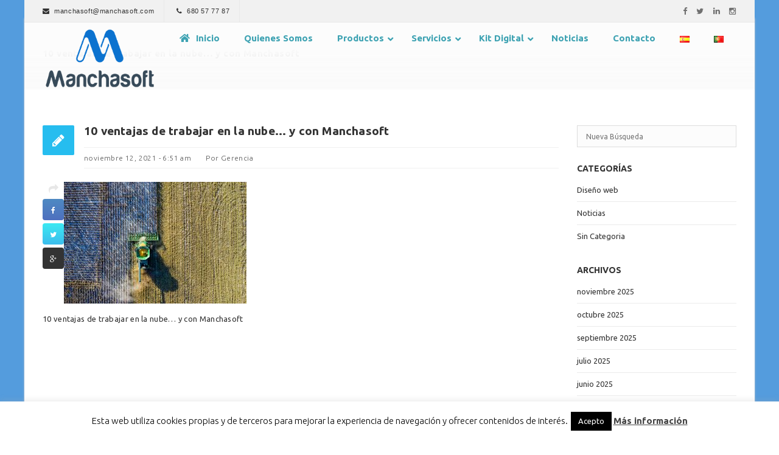

--- FILE ---
content_type: text/html; charset=UTF-8
request_url: https://manchasoft.com/10-ventajas-de-trabajar-en-la-nube-y-con-manchasoft/10-ventajas-de-trabajar-en-la-nube-y-con-manchasoft/
body_size: 24400
content:
<!DOCTYPE html>
<!--[if IE 7]>
<html class="ie ie7" lang="es-ES" id="html">
<![endif]-->
<!--[if IE 8]>
<html class="ie ie8" lang="es-ES" id="html">
<![endif]-->
<!--[if !(IE 7) | !(IE 8)  ]><!-->
<html lang="es-ES" id="html">
<!--<![endif]-->
<head>
	<!--Consetimiento Cookies-->
	<!--<link rel="stylesheet" href="https://pdcc.gdpr.es/pdcc.min.css">-->
	
	<script charset="utf-8" src="https://pdcc.gdpr.es/pdcc.min.js"></script>
	<script type="text/javascript">
	 PDCookieConsent.config({
	 "brand": {
	 "dev" : true,
	 "name": "TECNOLOGIKOS",
	 "url" : "https://tecnologikos.es",
	 "websiteOwner" : ""
	 },
	 "cookiePolicyLink": "https://manchasoft.com/politica-de-cookies/",
	 "hideModalIn": [""],
	 "styles": {
	 "primaryButton": {
	 "bgColor" : "#ffffff",
	 "txtColor": "#9c0c19"
	 },
	 "secondaryButton": {
	 "bgColor" : "#428bca",
	 "txtColor": "#ffffff"
	 }
	 }
	 });
	</script>
	<!--*********************************************************-->
    <meta http-equiv="X-UA-Compatible" content="IE=edge">
    <meta charset="UTF-8">
    <meta name="viewport" content="width=device-width, initial-scale=1, maximum-scale=1" />
    <link media="all" href="https://manchasoft.com/wp-content/cache/autoptimize/css/autoptimize_31918ac19a63a94502071b9b0f158203.css" rel="stylesheet"><title>10 ventajas de trabajar en la nube… y con Manchasoft - Manchasoft    </title>
    <link rel="profile" href="https://gmpg.org/xfn/11">
    <link rel="pingback" href="https://manchasoft.com/xmlrpc.php">
    <!-- start favicon and apple icons -->
                <link rel="shortcut icon" href="https://manchasoft.com/wp-content/uploads/2015/08/favicon.ico" title="Favicon" />
                        <!-- end favicons and apple icons -->
                
            					
								
								
							
            
            				
            
            				
            
            <meta name='robots' content='index, follow, max-image-preview:large, max-snippet:-1, max-video-preview:-1' />

	<!-- This site is optimized with the Yoast SEO plugin v23.5 - https://yoast.com/wordpress/plugins/seo/ -->
	<link rel="canonical" href="https://manchasoft.com/wp-content/uploads/2021/11/10-ventajas-de-trabajar-en-la-nube…-y-con-Manchasoft.jpg" />
	<meta property="og:locale" content="es_ES" />
	<meta property="og:type" content="article" />
	<meta property="og:title" content="10 ventajas de trabajar en la nube… y con Manchasoft - Manchasoft" />
	<meta property="og:description" content="10 ventajas de trabajar en la nube… y con Manchasoft" />
	<meta property="og:url" content="https://manchasoft.com/wp-content/uploads/2021/11/10-ventajas-de-trabajar-en-la-nube…-y-con-Manchasoft.jpg" />
	<meta property="og:site_name" content="Manchasoft" />
	<meta property="article:publisher" content="https://www.facebook.com/manchasoft" />
	<meta property="article:modified_time" content="2021-11-12T06:51:12+00:00" />
	<meta property="og:image" content="https://manchasoft.com/10-ventajas-de-trabajar-en-la-nube-y-con-manchasoft/10-ventajas-de-trabajar-en-la-nube-y-con-manchasoft" />
	<meta property="og:image:width" content="1920" />
	<meta property="og:image:height" content="1279" />
	<meta property="og:image:type" content="image/jpeg" />
	<meta name="twitter:card" content="summary_large_image" />
	<meta name="twitter:site" content="@ManchaSoft" />
	<script type="application/ld+json" class="yoast-schema-graph">{"@context":"https://schema.org","@graph":[{"@type":"WebPage","@id":"https://manchasoft.com/wp-content/uploads/2021/11/10-ventajas-de-trabajar-en-la-nube…-y-con-Manchasoft.jpg","url":"https://manchasoft.com/wp-content/uploads/2021/11/10-ventajas-de-trabajar-en-la-nube…-y-con-Manchasoft.jpg","name":"10 ventajas de trabajar en la nube… y con Manchasoft - Manchasoft","isPartOf":{"@id":"https://manchasoft.com/#website"},"primaryImageOfPage":{"@id":"https://manchasoft.com/wp-content/uploads/2021/11/10-ventajas-de-trabajar-en-la-nube…-y-con-Manchasoft.jpg#primaryimage"},"image":{"@id":"https://manchasoft.com/wp-content/uploads/2021/11/10-ventajas-de-trabajar-en-la-nube…-y-con-Manchasoft.jpg#primaryimage"},"thumbnailUrl":"https://manchasoft.com/wp-content/uploads/2021/11/10-ventajas-de-trabajar-en-la-nube…-y-con-Manchasoft.jpg","datePublished":"2021-11-12T06:51:04+00:00","dateModified":"2021-11-12T06:51:12+00:00","breadcrumb":{"@id":"https://manchasoft.com/wp-content/uploads/2021/11/10-ventajas-de-trabajar-en-la-nube…-y-con-Manchasoft.jpg#breadcrumb"},"inLanguage":"es","potentialAction":[{"@type":"ReadAction","target":["https://manchasoft.com/wp-content/uploads/2021/11/10-ventajas-de-trabajar-en-la-nube…-y-con-Manchasoft.jpg"]}]},{"@type":"ImageObject","inLanguage":"es","@id":"https://manchasoft.com/wp-content/uploads/2021/11/10-ventajas-de-trabajar-en-la-nube…-y-con-Manchasoft.jpg#primaryimage","url":"https://manchasoft.com/wp-content/uploads/2021/11/10-ventajas-de-trabajar-en-la-nube…-y-con-Manchasoft.jpg","contentUrl":"https://manchasoft.com/wp-content/uploads/2021/11/10-ventajas-de-trabajar-en-la-nube…-y-con-Manchasoft.jpg","width":1920,"height":1279,"caption":"10 ventajas de trabajar en la nube… y con Manchasoft"},{"@type":"BreadcrumbList","@id":"https://manchasoft.com/wp-content/uploads/2021/11/10-ventajas-de-trabajar-en-la-nube…-y-con-Manchasoft.jpg#breadcrumb","itemListElement":[{"@type":"ListItem","position":1,"name":"Portada","item":"https://manchasoft.com/"},{"@type":"ListItem","position":2,"name":"Noticias","item":"https://manchasoft.com/category/noticias/"},{"@type":"ListItem","position":3,"name":"10 ventajas de trabajar en la nube… y con Manchasoft","item":"https://manchasoft.com/10-ventajas-de-trabajar-en-la-nube-y-con-manchasoft/"},{"@type":"ListItem","position":4,"name":"10 ventajas de trabajar en la nube… y con Manchasoft"}]},{"@type":"WebSite","@id":"https://manchasoft.com/#website","url":"https://manchasoft.com/","name":"Manchasoft","description":"Software de gestión para sector agro-alimentario","potentialAction":[{"@type":"SearchAction","target":{"@type":"EntryPoint","urlTemplate":"https://manchasoft.com/?s={search_term_string}"},"query-input":{"@type":"PropertyValueSpecification","valueRequired":true,"valueName":"search_term_string"}}],"inLanguage":"es"}]}</script>
	<!-- / Yoast SEO plugin. -->


<link rel='dns-prefetch' href='//fonts.googleapis.com' />
<link rel="alternate" type="application/rss+xml" title="Manchasoft &raquo; Feed" href="https://manchasoft.com/feed/" />
<link rel="alternate" type="application/rss+xml" title="Manchasoft &raquo; Feed de los comentarios" href="https://manchasoft.com/comments/feed/" />
		<!-- This site uses the Google Analytics by ExactMetrics plugin v8.1.0 - Using Analytics tracking - https://www.exactmetrics.com/ -->
		<!-- Nota: ExactMetrics no está actualmente configurado en este sitio. El dueño del sitio necesita identificarse usando su cuenta de Google Analytics en el panel de ajustes de ExactMetrics. -->
					<!-- No tracking code set -->
				<!-- / Google Analytics by ExactMetrics -->
				<!-- This site uses the Google Analytics by MonsterInsights plugin v9.1.1 - Using Analytics tracking - https://www.monsterinsights.com/ -->
		<!-- Nota: MonsterInsights no está actualmente configurado en este sitio. El dueño del sitio necesita identificarse usando su cuenta de Google Analytics en el panel de ajustes de MonsterInsights. -->
					<!-- No tracking code set -->
				<!-- / Google Analytics by MonsterInsights -->
		<script type="text/javascript">
/* <![CDATA[ */
window._wpemojiSettings = {"baseUrl":"https:\/\/s.w.org\/images\/core\/emoji\/15.0.3\/72x72\/","ext":".png","svgUrl":"https:\/\/s.w.org\/images\/core\/emoji\/15.0.3\/svg\/","svgExt":".svg","source":{"concatemoji":"https:\/\/manchasoft.com\/wp-includes\/js\/wp-emoji-release.min.js?ver=6.6.2"}};
/*! This file is auto-generated */
!function(i,n){var o,s,e;function c(e){try{var t={supportTests:e,timestamp:(new Date).valueOf()};sessionStorage.setItem(o,JSON.stringify(t))}catch(e){}}function p(e,t,n){e.clearRect(0,0,e.canvas.width,e.canvas.height),e.fillText(t,0,0);var t=new Uint32Array(e.getImageData(0,0,e.canvas.width,e.canvas.height).data),r=(e.clearRect(0,0,e.canvas.width,e.canvas.height),e.fillText(n,0,0),new Uint32Array(e.getImageData(0,0,e.canvas.width,e.canvas.height).data));return t.every(function(e,t){return e===r[t]})}function u(e,t,n){switch(t){case"flag":return n(e,"\ud83c\udff3\ufe0f\u200d\u26a7\ufe0f","\ud83c\udff3\ufe0f\u200b\u26a7\ufe0f")?!1:!n(e,"\ud83c\uddfa\ud83c\uddf3","\ud83c\uddfa\u200b\ud83c\uddf3")&&!n(e,"\ud83c\udff4\udb40\udc67\udb40\udc62\udb40\udc65\udb40\udc6e\udb40\udc67\udb40\udc7f","\ud83c\udff4\u200b\udb40\udc67\u200b\udb40\udc62\u200b\udb40\udc65\u200b\udb40\udc6e\u200b\udb40\udc67\u200b\udb40\udc7f");case"emoji":return!n(e,"\ud83d\udc26\u200d\u2b1b","\ud83d\udc26\u200b\u2b1b")}return!1}function f(e,t,n){var r="undefined"!=typeof WorkerGlobalScope&&self instanceof WorkerGlobalScope?new OffscreenCanvas(300,150):i.createElement("canvas"),a=r.getContext("2d",{willReadFrequently:!0}),o=(a.textBaseline="top",a.font="600 32px Arial",{});return e.forEach(function(e){o[e]=t(a,e,n)}),o}function t(e){var t=i.createElement("script");t.src=e,t.defer=!0,i.head.appendChild(t)}"undefined"!=typeof Promise&&(o="wpEmojiSettingsSupports",s=["flag","emoji"],n.supports={everything:!0,everythingExceptFlag:!0},e=new Promise(function(e){i.addEventListener("DOMContentLoaded",e,{once:!0})}),new Promise(function(t){var n=function(){try{var e=JSON.parse(sessionStorage.getItem(o));if("object"==typeof e&&"number"==typeof e.timestamp&&(new Date).valueOf()<e.timestamp+604800&&"object"==typeof e.supportTests)return e.supportTests}catch(e){}return null}();if(!n){if("undefined"!=typeof Worker&&"undefined"!=typeof OffscreenCanvas&&"undefined"!=typeof URL&&URL.createObjectURL&&"undefined"!=typeof Blob)try{var e="postMessage("+f.toString()+"("+[JSON.stringify(s),u.toString(),p.toString()].join(",")+"));",r=new Blob([e],{type:"text/javascript"}),a=new Worker(URL.createObjectURL(r),{name:"wpTestEmojiSupports"});return void(a.onmessage=function(e){c(n=e.data),a.terminate(),t(n)})}catch(e){}c(n=f(s,u,p))}t(n)}).then(function(e){for(var t in e)n.supports[t]=e[t],n.supports.everything=n.supports.everything&&n.supports[t],"flag"!==t&&(n.supports.everythingExceptFlag=n.supports.everythingExceptFlag&&n.supports[t]);n.supports.everythingExceptFlag=n.supports.everythingExceptFlag&&!n.supports.flag,n.DOMReady=!1,n.readyCallback=function(){n.DOMReady=!0}}).then(function(){return e}).then(function(){var e;n.supports.everything||(n.readyCallback(),(e=n.source||{}).concatemoji?t(e.concatemoji):e.wpemoji&&e.twemoji&&(t(e.twemoji),t(e.wpemoji)))}))}((window,document),window._wpemojiSettings);
/* ]]> */
</script>
<link crossorigin="anonymous" rel='stylesheet' id='raleway-css' href='https://fonts.googleapis.com/css?family=Raleway%3A400%2C100%2C500%2C600%2C700%2C800%2C900%2C300%2C200&#038;ver=6.6.2' type='text/css' media='all' />













<link crossorigin="anonymous" rel='stylesheet' id='Ubuntu-css' href='https://fonts.googleapis.com/css?family=Ubuntu%3A400%2C100%2C200%2C300%2C500%2C600%2C700%2C800%2C900&#038;ver=6.6.2' type='text/css' media='all' />










<script type="text/javascript" id="jquery-core-js-extra">
/* <![CDATA[ */
var theme_data = {"themeLogo":["https:\/\/manchasoft.com\/wp-content\/uploads\/2021\/11\/10-ventajas-de-trabajar-en-la-nube\u2026-y-con-Manchasoft-150x150.jpg",150,150,true]};
/* ]]> */
</script>
<script type="text/javascript" src="https://manchasoft.com/wp-includes/js/jquery/jquery.min.js?ver=3.7.1" id="jquery-core-js"></script>

<script type="text/javascript" id="cookie-law-info-js-extra">
/* <![CDATA[ */
var Cli_Data = {"nn_cookie_ids":[],"cookielist":[],"non_necessary_cookies":[],"ccpaEnabled":"","ccpaRegionBased":"","ccpaBarEnabled":"","strictlyEnabled":["necessary","obligatoire"],"ccpaType":"gdpr","js_blocking":"","custom_integration":"","triggerDomRefresh":"","secure_cookies":""};
var cli_cookiebar_settings = {"animate_speed_hide":"500","animate_speed_show":"500","background":"#fff","border":"#444","border_on":"","button_1_button_colour":"#000","button_1_button_hover":"#000000","button_1_link_colour":"#fff","button_1_as_button":"1","button_1_new_win":"","button_2_button_colour":"#333","button_2_button_hover":"#292929","button_2_link_colour":"#444","button_2_as_button":"","button_2_hidebar":"","button_3_button_colour":"#000","button_3_button_hover":"#000000","button_3_link_colour":"#fff","button_3_as_button":"1","button_3_new_win":"","button_4_button_colour":"#dedfe0","button_4_button_hover":"#b2b2b3","button_4_link_colour":"#333333","button_4_as_button":"1","button_7_button_colour":"#61a229","button_7_button_hover":"#4e8221","button_7_link_colour":"#fff","button_7_as_button":"1","button_7_new_win":"","font_family":"inherit","header_fix":"","notify_animate_hide":"1","notify_animate_show":"","notify_div_id":"#cookie-law-info-bar","notify_position_horizontal":"right","notify_position_vertical":"bottom","scroll_close":"1","scroll_close_reload":"","accept_close_reload":"","reject_close_reload":"","showagain_tab":"","showagain_background":"#fff","showagain_border":"#000","showagain_div_id":"#cookie-law-info-again","showagain_x_position":"100px","text":"#000","show_once_yn":"1","show_once":"10000","logging_on":"","as_popup":"","popup_overlay":"1","bar_heading_text":"","cookie_bar_as":"banner","popup_showagain_position":"bottom-right","widget_position":"left"};
var log_object = {"ajax_url":"https:\/\/manchasoft.com\/wp-admin\/admin-ajax.php"};
/* ]]> */
</script>



<script type="text/javascript" id="ssbs-nonce-js-after">
/* <![CDATA[ */
var SSBS_NONCE_FRONTEND = "2f5878b8c2"
/* ]]> */
</script>

<link rel="https://api.w.org/" href="https://manchasoft.com/wp-json/" /><link rel="alternate" title="JSON" type="application/json" href="https://manchasoft.com/wp-json/wp/v2/media/2028" /><link rel="EditURI" type="application/rsd+xml" title="RSD" href="https://manchasoft.com/xmlrpc.php?rsd" />
<meta name="generator" content="WordPress 6.6.2" />
<link rel='shortlink' href='https://manchasoft.com/?p=2028' />
<link rel="alternate" title="oEmbed (JSON)" type="application/json+oembed" href="https://manchasoft.com/wp-json/oembed/1.0/embed?url=https%3A%2F%2Fmanchasoft.com%2F10-ventajas-de-trabajar-en-la-nube-y-con-manchasoft%2F10-ventajas-de-trabajar-en-la-nube-y-con-manchasoft%2F" />
<link rel="alternate" title="oEmbed (XML)" type="text/xml+oembed" href="https://manchasoft.com/wp-json/oembed/1.0/embed?url=https%3A%2F%2Fmanchasoft.com%2F10-ventajas-de-trabajar-en-la-nube-y-con-manchasoft%2F10-ventajas-de-trabajar-en-la-nube-y-con-manchasoft%2F&#038;format=xml" />
		<script>
			document.documentElement.className = document.documentElement.className.replace('no-js', 'js');
		</script>
		<meta name="generator" content="Powered by WPBakery Page Builder - drag and drop page builder for WordPress."/>
<!--[if lte IE 9]><link rel="stylesheet" type="text/css" href="https://manchasoft.com/wp-content/plugins/js_composer/assets/css/vc_lte_ie9.min.css" media="screen"><![endif]--><!-- No hay ninguna versión amphtml disponible para esta URL. --><meta name="generator" content="Powered by Slider Revolution 5.4.5.2 - responsive, Mobile-Friendly Slider Plugin for WordPress with comfortable drag and drop interface." />
<style>            
            					
								
								
							
            
            				
            
            				
            
            html{background-image: url('https://manchasoft.com/wp-content/uploads/2015/08/back2.png');background-repeat: repeat;background-position: center center;} body{} a{} h1{} h2{} h3{} h4{} h5{} h6{} .contact_info_item a{} .navbar .main_nav .nav>li>a{} .expanded_search.header_search input[type='text']{} .section_title h2{} .section_description{} .service_title{} .service_body p{} push_button_info > h2{} push_button_info p{} .header_top, .contact_info_item, .contact_info_item > i, .contact_info_item a{} .logo a{} #lang_sel a, a.lang_sel_sel, #lang_sel a:visited, #lang_sel ul ul a, #lang_sel ul ul a:visited{} #lang_sel a:hover, a.lang_sel_sel:hover, #lang_sel ul ul a:hover{} .overlay_button{} .first_header_wrapper .navbar .nav>li>a{} .first_header_wrapper .navbar .nav>li>a:focus, .first_header_wrapper .navbar .nav>li>a:hover{} .first_header_wrapper .navbar .nav>li>a>i{} .first_header_wrapper .navbar .nav>li>a:hover>i{} .first_header_wrapper .navbar .nav .dropdown-menu li > a{} .dropdown-menu > li > a{} .dropdown-menu>li>a:hover, .dropdown-menu>li>a:focus{} .header_social a{color:#0b72cf;} .header_social a:hover{color:#062949;} input[type='text'].search_text{} .side_content .widget_container h4.page-header{} .side_content .widget_container{} .widget_content > ul > li a{} .side_content .postlist-widget .post_info .title a{} .side_content .postlist-widget .post_info .post_time{} .tagcloud a{} .pagination>li>a{} .pagination>li>a:hover{} .pagination>li>a.active{} .site_footer{} .site_footer .tagcloud a{} .site_footer .page-header{} .site_footer.dark_footer .widget_content > ul > li a{} .site_footer .postlist-widget .post_info .title a{} .site_footer .postlist-widget .post_info .post_time{} .site_footer.dark_footer input[type='text'].search_text{} .footer_navbar .nav>li>a{} .footer_navbar .nav>li>a:focus, .footer_navbar .nav>li>a:hover{} .footer_text{} .blog_title h3, .blog_title h3>a{} .blog_main_content .blog_description{} .blog_main_content.style_classic .blog_title h3, .blog_main_content.style_classic .blog_title h3>a{} .blog_main_content.style_classic .blog_description{} .blog_main_content.style_masonry .blog_title h3, .blog_main_content.style_masonry .blog_title h3>a{} .blog_main_content.style_masonry .blog_description{} .single_main_content .blog_description{} .meta_item, .meta_item a{} .post_navigation_wrapper a{} .new_comment_box textarea, .new_comment_box input[type='text']{} input[type='submit']{} input[type='submit']:hover{} .projects_wrapper.style_default figcaption.portfolio_caption .title{} .projects_wrapper.style_classic figcaption.portfolio_caption .title{} .projects_wrapper.style_classic figcaption.portfolio_caption .portfolio_category{} .projects_wrapper.style_grid figcaption.portfolio_caption .title{} .projects_wrapper.style_text figcaption.portfolio_caption .title{} .projects_wrapper.style_text figcaption.portfolio_caption .portfolio_category{} .projects_wrapper.style_text .portfolio_caption .project_text{} .projects_wrapper.style_full figcaption.portfolio_caption .title{} .portfolio_filter.navbar .nav>li>a{} .portfolio_filter.navbar .nav>.active>a{} .side_content .project_info_container .widget_container h4.page-header{} .side_content .widget_container.project_description_content{} .project_details_item{} .project_details_item a{} form p{} .woocommerce ul.products li.product h3, .woocommerce-page ul.products li.product h3{} .woocommerce ul.products li.product .price, .woocommerce-page ul.products li.product .price{} ul.products li.product .add_to_cart_button.button.button.product_type_simple{} .woocommerce ul.products li.product .price del{} .woocommerce-page div.product .product_title{} div.product p.price, .woocommerce-page div.product p.price{} .woocommerce-page div.product .woocommerce-tabs ul.tabs li a{} .woocommerce div.product .woocommerce-tabs .panel, .woocommerce-page div.product .woocommerce-tabs .panel{} .page_title_holder h1{} .page_title_holder .breadcrumb{} .page_title_holder a{} .page_title_holder {padding-top: 46px;}.page_title_holder {padding-bottom: 46px;}body.boxed_body {margin-top: 30px;}.new_section {padding-top: 60px;}.new_section {padding-bottom: 60px;}.site_footer.dark_footer input[type='text'].search_text{background-color:#11226f;} .projects_wrapper.style_default .portfolio_figure .overlay_color{background-color:#1e73be;} .projects_wrapper.style_grid .portfolio_figure .overlay_color{background-color:#1e73be;} body{font-family:Ubuntu;} h1, h2, h3, h4, h5, h6, h7, h8, .title, .thin_title, .thin_heading, blockquote p, th, .pricingcontainer .plans .plan_title, .su-dropcap-style-simple, .su-pullquote{font-family:Ubuntu;} .navbar .main_nav .nav>li>a{font-family:Ubuntu;} .logo img {width: auto;height:100px;}.sticky_logo img {width: auto;height:30px;}.header_below {padding-top:0px;}.header_below {padding-bottom:0px;}.site_header.fixed_header.sticky_header .header_below {padding-top:0px;}.site_header.fixed_header.sticky_header .header_below {padding-bottom:0px;}.logo {margin-top:10px;}.sticky_logo {margin-top:10px;}.sticky_header .main_navbar {margin-top:0px;}.header_button {margin-top:16px;}.sticky_header .header_button {margin-top:12px;}.first_header_wrapper .navbar .nav>li>a {padding-top:30px;}.first_header_wrapper .navbar .nav>li>a {padding-bottom:40px;}.site_header.fixed_header.sticky_header .first_header_wrapper .navbar .nav>li>a {padding-top:10px;}.site_header.fixed_header.sticky_header .first_header_wrapper .navbar .nav>li>a {padding-bottom:10px;}.credits_logo img {width: auto;height:28px;}.vc_separator2 h4 {
    font-size: 13px;
}</style>	<!--[if lt IE 9]>
	<script src="https://manchasoft.com/wp-content/themes/sanabel/js/html5shiv.js"></script>
	<script src="https://manchasoft.com/wp-content/themes/sanabel/js/respond.min.js"></script>
	<![endif]-->
	<script type="text/javascript">function setREVStartSize(e){
				try{ var i=jQuery(window).width(),t=9999,r=0,n=0,l=0,f=0,s=0,h=0;					
					if(e.responsiveLevels&&(jQuery.each(e.responsiveLevels,function(e,f){f>i&&(t=r=f,l=e),i>f&&f>r&&(r=f,n=e)}),t>r&&(l=n)),f=e.gridheight[l]||e.gridheight[0]||e.gridheight,s=e.gridwidth[l]||e.gridwidth[0]||e.gridwidth,h=i/s,h=h>1?1:h,f=Math.round(h*f),"fullscreen"==e.sliderLayout){var u=(e.c.width(),jQuery(window).height());if(void 0!=e.fullScreenOffsetContainer){var c=e.fullScreenOffsetContainer.split(",");if (c) jQuery.each(c,function(e,i){u=jQuery(i).length>0?u-jQuery(i).outerHeight(!0):u}),e.fullScreenOffset.split("%").length>1&&void 0!=e.fullScreenOffset&&e.fullScreenOffset.length>0?u-=jQuery(window).height()*parseInt(e.fullScreenOffset,0)/100:void 0!=e.fullScreenOffset&&e.fullScreenOffset.length>0&&(u-=parseInt(e.fullScreenOffset,0))}f=u}else void 0!=e.minHeight&&f<e.minHeight&&(f=e.minHeight);e.c.closest(".rev_slider_wrapper").css({height:f})					
				}catch(d){console.log("Failure at Presize of Slider:"+d)}
			};</script>
<noscript><style type="text/css"> .wpb_animate_when_almost_visible { opacity: 1; }</style></noscript><noscript><style id="rocket-lazyload-nojs-css">.rll-youtube-player, [data-lazy-src]{display:none !important;}</style></noscript>
    <!-- CODIGO ANALYTICS -->

	<script>
	  (function(i,s,o,g,r,a,m){i['GoogleAnalyticsObject']=r;i[r]=i[r]||function(){
	  (i[r].q=i[r].q||[]).push(arguments)},i[r].l=1*new Date();a=s.createElement(o),
	  m=s.getElementsByTagName(o)[0];a.async=1;a.src=g;m.parentNode.insertBefore(a,m)
	  })(window,document,'script','//www.google-analytics.com/analytics.js','ga');

	  ga('create', 'UA-53700747-10', 'auto');
	  ga('send', 'pageview');

</script>
	
</head>

<body data-rsssl=1 id="all_site" class="attachment attachment-template-default single single-attachment postid-2028 attachmentid-2028 attachment-jpeg  boxed_body website_global_typography_normal  fixed_header_mobile_disabled  fixed_header_tablet_disabled wpb-js-composer js-comp-ver-5.4.2 vc_responsive">
    <!-- start facebook sdk -->
    
        <!-- Start Mobile Menu Button -->
            <!-- Start Mobile Navigation -->
        <nav class="slide_menu_list_wrapper">
        			
        </nav>
        <!-- end mobile menu -->
    
    <div class="all_site_wrapper canvas-off">
    <header id="site_header" class="site_header overlay_header white_overlay_header fixed_header default_position_header no_header_search unsticky_header">
        <!-- start top header in case of top header position -->
                            <!-- start header_top container -->
            <div class="header_top">
                <div class="container">
                    <!-- start header info -->
                    <div class="header_info clearfix">

                    <!-- start contact info -->
                                            <!-- start contact info -->
                        <div class="contact_info pull-left">
                                                       <span class="contact_info_item email_address"><i class="fa fa-envelope"></i> <a href="mailto:manchasoft@manchasoft.com">manchasoft@manchasoft.com</a></span>
                        
                                                    <span class="contact_info_item phone_number"><i class="fa fa-phone"></i> <a href="callto:680 57 77 87">680 57 77 87</a>
                            </span>
                                            </div>
                                        <!-- end contact info -->

                                           
                    <!-- start header social icons -->     
                                            <!-- start social icons -->
                        <div class="header_social pull-right">
                            <ul class="social_icons_list "><li class="social_icon facebook_icon"><a  rel="nofollow" style="" target="_blank" title="Facebook" href="https://www.facebook.com/manchasoft"><i class="fa fa-facebook"></i></a></li><li class="social_icon twitter_icon"><a  rel="nofollow" style="" target="_blank" title="Twitter" href="https://twitter.com/ManchaSoft"><i class="fa fa-twitter"></i></a></li><li class="social_icon linkedin_icon"><a  rel="nofollow" style="" target="_blank" title="Linked In" href="https://www.linkedin.com/in/manchasoft-sl-4b2698154"><i class="fa fa-linkedin"></i></a></li><li class="social_icon instagram_icon"><a  rel="nofollow" style="" target="_blank" title="Instagram" href="https://instagram.com/manchasoft/"><i class="fa fa-instagram"></i></a></li></ul>                        </div>
                        <!-- end social icons -->
                                        <!-- end header social icons -->

                    </div><!-- end header info -->
                </div> <!-- end container -->
            </div> <!-- end header top -->
                        <!-- end header_top container -->


    <div class="header_below container-fluid">

        <div class="container">
            <div class="row">
                <div class="col-md-12">
                    <div class="first_header_wrapper tranparent_header clearfix">
                        <!-- <div class="header_overlay"></div> -->
                                                <!-- start site logo -->
                                                                                <div class="logo">
                                <a class="default_logo  no_retina_logo" href="https://manchasoft.com" title="Manchasoft"><img width="auto" height="100" data-src="https://manchasoft.com/wp-content/uploads/2015/08/Logotipo_MANCHASOF_web.png" alt="Manchasoft" src="[data-uri]" class="lazyload" style="--smush-placeholder-width: 250px; --smush-placeholder-aspect-ratio: 250/135;"><noscript><img width="auto" height="100" src="https://manchasoft.com/wp-content/uploads/2015/08/Logotipo_MANCHASOF_web.png" alt="Manchasoft"></noscript><strong class="hidden">Manchasoft</strong></a>

                                <!-- start retina logo -->    
                                                                <!-- end retina logo -->    
                            </div>
                        
                                                <!-- end site logo --> 

                        <div class="header_below_control_wrapper">
                            <!-- Start Search Button -->
                                                        <!-- End Search Button -->
    
                            <!-- Start Navigation -->
                            
                                
                                <!-- ////////////////////////////////////////// -->    
                                <!-- //////////// Default Main Menu /////////// -->
                                <!-- ////////////////////////////////////////// -->
                                <div class="desktop_menu">
                                    <nav class="col-md- visible-desktop col-md- navbar main_navbar pull-right default_menu_style">
                                    
<!-- UberMenu [Configuration:main] [Theme Loc:mainmenu] [Integration:auto] -->
<a class="ubermenu-responsive-toggle ubermenu-responsive-toggle-main ubermenu-skin-trans-black ubermenu-loc-mainmenu ubermenu-responsive-toggle-content-align-left ubermenu-responsive-toggle-align-full " tabindex="0" data-ubermenu-target="ubermenu-main-14-mainmenu"   aria-label="Toggle Main"><i class="fas fa-bars" ></i>Menu</a><nav id="ubermenu-main-14-mainmenu" class="ubermenu ubermenu-nojs ubermenu-main ubermenu-menu-14 ubermenu-loc-mainmenu ubermenu-responsive ubermenu-responsive-default ubermenu-responsive-collapse ubermenu-horizontal ubermenu-transition-slide ubermenu-trigger-hover_intent ubermenu-skin-trans-black  ubermenu-bar-align-full ubermenu-items-align-left ubermenu-bound ubermenu-sub-indicators ubermenu-retractors-responsive ubermenu-submenu-indicator-closes"><ul id="ubermenu-nav-main-14-mainmenu" class="ubermenu-nav" data-title="Main"><li id="menu-item-156" class="ubermenu-item ubermenu-item-type-post_type ubermenu-item-object-page ubermenu-item-home ubermenu-item-156 ubermenu-item-level-0 ubermenu-column ubermenu-column-auto" ><a class="ubermenu-target ubermenu-target-with-icon ubermenu-item-layout-default ubermenu-item-layout-icon_left" href="https://manchasoft.com/" tabindex="0"><i class="ubermenu-icon fas fa-home" ></i><span class="ubermenu-target-title ubermenu-target-text">Inicio</span></a></li><li id="menu-item-157" class="ubermenu-item ubermenu-item-type-post_type ubermenu-item-object-page ubermenu-item-157 ubermenu-item-level-0 ubermenu-column ubermenu-column-auto" ><a class="ubermenu-target ubermenu-item-layout-default ubermenu-item-layout-text_only" href="https://manchasoft.com/quienes-somos__trashed/" tabindex="0"><span class="ubermenu-target-title ubermenu-target-text">Quienes Somos</span></a></li><li id="menu-item-170" class="ubermenu-item ubermenu-item-type-custom ubermenu-item-object-custom ubermenu-item-has-children ubermenu-item-170 ubermenu-item-level-0 ubermenu-column ubermenu-column-auto ubermenu-has-submenu-drop ubermenu-has-submenu-mega" ><a class="ubermenu-target ubermenu-item-layout-default ubermenu-item-layout-text_only" href="#" tabindex="0"><span class="ubermenu-target-title ubermenu-target-text">Productos</span><i class='ubermenu-sub-indicator fas fa-angle-down'></i></a><ul  class="ubermenu-submenu ubermenu-submenu-id-170 ubermenu-submenu-type-mega ubermenu-submenu-drop ubermenu-submenu-align-full_width"  ><li id="menu-item-517" class="ubermenu-item ubermenu-item-type-custom ubermenu-item-object-custom ubermenu-item-has-children ubermenu-item-517 ubermenu-item-auto ubermenu-item-header ubermenu-item-level-1 ubermenu-column ubermenu-column-1-4 ubermenu-has-submenu-stack" ><a class="ubermenu-target ubermenu-item-layout-default ubermenu-item-layout-text_only" href="#"><span class="ubermenu-target-title ubermenu-target-text">Manchasoft E R P</span></a><ul  class="ubermenu-submenu ubermenu-submenu-id-517 ubermenu-submenu-type-stack"  ><li id="menu-item-388" class="ubermenu-item ubermenu-item-type-custom ubermenu-item-object-custom ubermenu-item-388 ubermenu-item-auto ubermenu-item-normal ubermenu-item-level-2 ubermenu-column ubermenu-column-auto" ><a class="ubermenu-target ubermenu-target-with-image ubermenu-item-layout-default ubermenu-item-layout-image_left" href="https://manchasoft.com/software-bodegas"><img class="ubermenu-image ubermenu-image-size-full lazyload" data-src="https://manchasoft.com/wp-content/uploads/2015/08/manchasoft-menu-01.png" data-srcset="https://manchasoft.com/wp-content/uploads/2015/08/manchasoft-menu-01.png 64w, https://manchasoft.com/wp-content/uploads/2015/08/manchasoft-menu-01-42x42.png 42w" data-sizes="(max-width: 64px) 100vw, 64px" width="32" height="32" alt="" src="[data-uri]" style="--smush-placeholder-width: 32px; --smush-placeholder-aspect-ratio: 32/32;" /><noscript><img class="ubermenu-image ubermenu-image-size-full lazyload" data-src="https://manchasoft.com/wp-content/uploads/2015/08/manchasoft-menu-01.png" data-srcset="https://manchasoft.com/wp-content/uploads/2015/08/manchasoft-menu-01.png 64w, https://manchasoft.com/wp-content/uploads/2015/08/manchasoft-menu-01-42x42.png 42w" data-sizes="(max-width: 64px) 100vw, 64px" width="32" height="32" alt="" src="[data-uri]" style="--smush-placeholder-width: 32px; --smush-placeholder-aspect-ratio: 32/32;" /><noscript><img class="ubermenu-image ubermenu-image-size-full" src="https://manchasoft.com/wp-content/uploads/2015/08/manchasoft-menu-01.png" srcset="https://manchasoft.com/wp-content/uploads/2015/08/manchasoft-menu-01.png 64w, https://manchasoft.com/wp-content/uploads/2015/08/manchasoft-menu-01-42x42.png 42w" sizes="(max-width: 64px) 100vw, 64px" width="32" height="32" alt=""  /></noscript></noscript><span class="ubermenu-target-title ubermenu-target-text">Vitivinícola</span></a></li><li id="menu-item-389" class="ubermenu-item ubermenu-item-type-custom ubermenu-item-object-custom ubermenu-item-389 ubermenu-item-auto ubermenu-item-normal ubermenu-item-level-2 ubermenu-column ubermenu-column-auto" ><a class="ubermenu-target ubermenu-target-with-image ubermenu-item-layout-default ubermenu-item-layout-image_left" href="https://manchasoft.com/software-almazaras"><img class="ubermenu-image ubermenu-image-size-full lazyload" data-src="https://manchasoft.com/wp-content/uploads/2015/08/manchasoft-menu-02.png" data-srcset="https://manchasoft.com/wp-content/uploads/2015/08/manchasoft-menu-02.png 64w, https://manchasoft.com/wp-content/uploads/2015/08/manchasoft-menu-02-42x42.png 42w" data-sizes="(max-width: 64px) 100vw, 64px" width="32" height="32" alt="" src="[data-uri]" style="--smush-placeholder-width: 32px; --smush-placeholder-aspect-ratio: 32/32;" /><noscript><img class="ubermenu-image ubermenu-image-size-full lazyload" data-src="https://manchasoft.com/wp-content/uploads/2015/08/manchasoft-menu-02.png" data-srcset="https://manchasoft.com/wp-content/uploads/2015/08/manchasoft-menu-02.png 64w, https://manchasoft.com/wp-content/uploads/2015/08/manchasoft-menu-02-42x42.png 42w" data-sizes="(max-width: 64px) 100vw, 64px" width="32" height="32" alt="" src="[data-uri]" style="--smush-placeholder-width: 32px; --smush-placeholder-aspect-ratio: 32/32;" /><noscript><img class="ubermenu-image ubermenu-image-size-full" src="https://manchasoft.com/wp-content/uploads/2015/08/manchasoft-menu-02.png" srcset="https://manchasoft.com/wp-content/uploads/2015/08/manchasoft-menu-02.png 64w, https://manchasoft.com/wp-content/uploads/2015/08/manchasoft-menu-02-42x42.png 42w" sizes="(max-width: 64px) 100vw, 64px" width="32" height="32" alt=""  /></noscript></noscript><span class="ubermenu-target-title ubermenu-target-text">Oleícola</span></a></li><li id="menu-item-390" class="ubermenu-item ubermenu-item-type-custom ubermenu-item-object-custom ubermenu-item-390 ubermenu-item-auto ubermenu-item-normal ubermenu-item-level-2 ubermenu-column ubermenu-column-auto" ><a class="ubermenu-target ubermenu-target-with-image ubermenu-item-layout-default ubermenu-item-layout-image_left" href="https://manchasoft.com/erp-cereales"><img class="ubermenu-image ubermenu-image-size-full lazyload" data-src="https://manchasoft.com/wp-content/uploads/2015/08/manchasoft-menu-04.png" data-srcset="https://manchasoft.com/wp-content/uploads/2015/08/manchasoft-menu-04.png 49w, https://manchasoft.com/wp-content/uploads/2015/08/manchasoft-menu-04-42x42.png 42w" data-sizes="(max-width: 49px) 100vw, 49px" width="32" height="32" alt="" src="[data-uri]" style="--smush-placeholder-width: 32px; --smush-placeholder-aspect-ratio: 32/32;" /><noscript><img class="ubermenu-image ubermenu-image-size-full lazyload" data-src="https://manchasoft.com/wp-content/uploads/2015/08/manchasoft-menu-04.png" data-srcset="https://manchasoft.com/wp-content/uploads/2015/08/manchasoft-menu-04.png 49w, https://manchasoft.com/wp-content/uploads/2015/08/manchasoft-menu-04-42x42.png 42w" data-sizes="(max-width: 49px) 100vw, 49px" width="32" height="32" alt="" src="[data-uri]" style="--smush-placeholder-width: 32px; --smush-placeholder-aspect-ratio: 32/32;" /><noscript><img class="ubermenu-image ubermenu-image-size-full" src="https://manchasoft.com/wp-content/uploads/2015/08/manchasoft-menu-04.png" srcset="https://manchasoft.com/wp-content/uploads/2015/08/manchasoft-menu-04.png 49w, https://manchasoft.com/wp-content/uploads/2015/08/manchasoft-menu-04-42x42.png 42w" sizes="(max-width: 49px) 100vw, 49px" width="32" height="32" alt=""  /></noscript></noscript><span class="ubermenu-target-title ubermenu-target-text">Cereales</span></a></li><li id="menu-item-391" class="ubermenu-item ubermenu-item-type-custom ubermenu-item-object-custom ubermenu-item-391 ubermenu-item-auto ubermenu-item-normal ubermenu-item-level-2 ubermenu-column ubermenu-column-auto" ><a class="ubermenu-target ubermenu-target-with-image ubermenu-item-layout-default ubermenu-item-layout-image_left" href="https://manchasoft.com/erp-hortofruticola"><img class="ubermenu-image ubermenu-image-size-full lazyload" data-src="https://manchasoft.com/wp-content/uploads/2015/08/manchasoft-menu-03.png" width="32" height="32" alt="" src="[data-uri]" style="--smush-placeholder-width: 32px; --smush-placeholder-aspect-ratio: 32/32;" /><noscript><img class="ubermenu-image ubermenu-image-size-full lazyload" data-src="https://manchasoft.com/wp-content/uploads/2015/08/manchasoft-menu-03.png" width="32" height="32" alt="" src="[data-uri]" style="--smush-placeholder-width: 32px; --smush-placeholder-aspect-ratio: 32/32;" /><noscript><img class="ubermenu-image ubermenu-image-size-full" src="https://manchasoft.com/wp-content/uploads/2015/08/manchasoft-menu-03.png" width="32" height="32" alt=""  /></noscript></noscript><span class="ubermenu-target-title ubermenu-target-text">Hortofrutícola</span></a></li><li id="menu-item-1509" class="ubermenu-item ubermenu-item-type-custom ubermenu-item-object-custom ubermenu-item-1509 ubermenu-item-auto ubermenu-item-normal ubermenu-item-level-2 ubermenu-column ubermenu-column-auto" ><a class="ubermenu-target ubermenu-target-with-image ubermenu-item-layout-default ubermenu-item-layout-image_left" href="https://manchasoft.com/software-frutos-secos/"><img class="ubermenu-image ubermenu-image-size-full lazyload" data-src="https://manchasoft.com/wp-content/uploads/2018/09/manchasoft-menu-05.png" data-srcset="https://manchasoft.com/wp-content/uploads/2018/09/manchasoft-menu-05.png 49w, https://manchasoft.com/wp-content/uploads/2018/09/manchasoft-menu-05-42x42.png 42w" data-sizes="(max-width: 49px) 100vw, 49px" width="32" height="32" alt="" src="[data-uri]" style="--smush-placeholder-width: 32px; --smush-placeholder-aspect-ratio: 32/32;" /><noscript><img class="ubermenu-image ubermenu-image-size-full lazyload" data-src="https://manchasoft.com/wp-content/uploads/2018/09/manchasoft-menu-05.png" data-srcset="https://manchasoft.com/wp-content/uploads/2018/09/manchasoft-menu-05.png 49w, https://manchasoft.com/wp-content/uploads/2018/09/manchasoft-menu-05-42x42.png 42w" data-sizes="(max-width: 49px) 100vw, 49px" width="32" height="32" alt="" src="[data-uri]" style="--smush-placeholder-width: 32px; --smush-placeholder-aspect-ratio: 32/32;" /><noscript><img class="ubermenu-image ubermenu-image-size-full" src="https://manchasoft.com/wp-content/uploads/2018/09/manchasoft-menu-05.png" srcset="https://manchasoft.com/wp-content/uploads/2018/09/manchasoft-menu-05.png 49w, https://manchasoft.com/wp-content/uploads/2018/09/manchasoft-menu-05-42x42.png 42w" sizes="(max-width: 49px) 100vw, 49px" width="32" height="32" alt=""  /></noscript></noscript><span class="ubermenu-target-title ubermenu-target-text">Frutos Secos</span></a></li><li id="menu-item-1520" class="ubermenu-item ubermenu-item-type-custom ubermenu-item-object-custom ubermenu-item-1520 ubermenu-item-auto ubermenu-item-normal ubermenu-item-level-2 ubermenu-column ubermenu-column-auto" ><a class="ubermenu-target ubermenu-target-with-image ubermenu-item-layout-default ubermenu-item-layout-image_left" href="https://manchasoft.com/erp-ajos-y-cebollas/"><img class="ubermenu-image ubermenu-image-size-full lazyload" data-src="https://manchasoft.com/wp-content/uploads/2019/04/manchasoft-menu-07.png" data-srcset="https://manchasoft.com/wp-content/uploads/2019/04/manchasoft-menu-07.png 49w, https://manchasoft.com/wp-content/uploads/2019/04/manchasoft-menu-07-42x42.png 42w" data-sizes="(max-width: 49px) 100vw, 49px" width="32" height="32" alt="" src="[data-uri]" style="--smush-placeholder-width: 32px; --smush-placeholder-aspect-ratio: 32/32;" /><noscript><img class="ubermenu-image ubermenu-image-size-full lazyload" data-src="https://manchasoft.com/wp-content/uploads/2019/04/manchasoft-menu-07.png" data-srcset="https://manchasoft.com/wp-content/uploads/2019/04/manchasoft-menu-07.png 49w, https://manchasoft.com/wp-content/uploads/2019/04/manchasoft-menu-07-42x42.png 42w" data-sizes="(max-width: 49px) 100vw, 49px" width="32" height="32" alt="" src="[data-uri]" style="--smush-placeholder-width: 32px; --smush-placeholder-aspect-ratio: 32/32;" /><noscript><img class="ubermenu-image ubermenu-image-size-full" src="https://manchasoft.com/wp-content/uploads/2019/04/manchasoft-menu-07.png" srcset="https://manchasoft.com/wp-content/uploads/2019/04/manchasoft-menu-07.png 49w, https://manchasoft.com/wp-content/uploads/2019/04/manchasoft-menu-07-42x42.png 42w" sizes="(max-width: 49px) 100vw, 49px" width="32" height="32" alt=""  /></noscript></noscript><span class="ubermenu-target-title ubermenu-target-text">Ajos y Cebollas</span></a></li></ul></li><li id="menu-item-2140" class="ubermenu-item ubermenu-item-type-custom ubermenu-item-object-custom ubermenu-item-has-children ubermenu-item-2140 ubermenu-item-auto ubermenu-item-header ubermenu-item-level-1 ubermenu-column ubermenu-column-auto ubermenu-has-submenu-stack" ><a class="ubermenu-target ubermenu-item-layout-default ubermenu-item-layout-text_only" href="#"><span class="ubermenu-target-title ubermenu-target-text">Otros Sectores</span></a><ul  class="ubermenu-submenu ubermenu-submenu-id-2140 ubermenu-submenu-type-auto ubermenu-submenu-type-stack"  ><li id="menu-item-2141" class="ubermenu-item ubermenu-item-type-custom ubermenu-item-object-custom ubermenu-item-2141 ubermenu-item-auto ubermenu-item-normal ubermenu-item-level-2 ubermenu-column ubermenu-column-auto" ><a class="ubermenu-target ubermenu-target-with-image ubermenu-item-layout-default ubermenu-item-layout-image_left" href="https://manchasoft.com/otros-sectores/#graveras"><img class="ubermenu-image ubermenu-image-size-full lazyload" data-src="https://manchasoft.com/wp-content/uploads/2022/03/icono-gravera.png" data-srcset="https://manchasoft.com/wp-content/uploads/2022/03/icono-gravera.png 64w, https://manchasoft.com/wp-content/uploads/2022/03/icono-gravera-42x42.png 42w" data-sizes="(max-width: 64px) 100vw, 64px" width="32" height="32" alt="" src="[data-uri]" style="--smush-placeholder-width: 32px; --smush-placeholder-aspect-ratio: 32/32;" /><noscript><img class="ubermenu-image ubermenu-image-size-full lazyload" data-src="https://manchasoft.com/wp-content/uploads/2022/03/icono-gravera.png" data-srcset="https://manchasoft.com/wp-content/uploads/2022/03/icono-gravera.png 64w, https://manchasoft.com/wp-content/uploads/2022/03/icono-gravera-42x42.png 42w" data-sizes="(max-width: 64px) 100vw, 64px" width="32" height="32" alt="" src="[data-uri]" style="--smush-placeholder-width: 32px; --smush-placeholder-aspect-ratio: 32/32;" /><noscript><img class="ubermenu-image ubermenu-image-size-full" src="https://manchasoft.com/wp-content/uploads/2022/03/icono-gravera.png" srcset="https://manchasoft.com/wp-content/uploads/2022/03/icono-gravera.png 64w, https://manchasoft.com/wp-content/uploads/2022/03/icono-gravera-42x42.png 42w" sizes="(max-width: 64px) 100vw, 64px" width="32" height="32" alt=""  /></noscript></noscript><span class="ubermenu-target-title ubermenu-target-text">Graveras</span></a></li><li id="menu-item-2143" class="ubermenu-item ubermenu-item-type-custom ubermenu-item-object-custom ubermenu-item-2143 ubermenu-item-auto ubermenu-item-normal ubermenu-item-level-2 ubermenu-column ubermenu-column-auto" ><a class="ubermenu-target ubermenu-target-with-image ubermenu-item-layout-default ubermenu-item-layout-image_left" href="https://manchasoft.com/otros-sectores/#pesaje_ca"><img class="ubermenu-image ubermenu-image-size-full lazyload" data-src="https://manchasoft.com/wp-content/uploads/2022/03/icono-pesaje.png" data-srcset="https://manchasoft.com/wp-content/uploads/2022/03/icono-pesaje.png 64w, https://manchasoft.com/wp-content/uploads/2022/03/icono-pesaje-42x42.png 42w" data-sizes="(max-width: 64px) 100vw, 64px" width="32" height="32" alt="" src="[data-uri]" style="--smush-placeholder-width: 32px; --smush-placeholder-aspect-ratio: 32/32;" /><noscript><img class="ubermenu-image ubermenu-image-size-full lazyload" data-src="https://manchasoft.com/wp-content/uploads/2022/03/icono-pesaje.png" data-srcset="https://manchasoft.com/wp-content/uploads/2022/03/icono-pesaje.png 64w, https://manchasoft.com/wp-content/uploads/2022/03/icono-pesaje-42x42.png 42w" data-sizes="(max-width: 64px) 100vw, 64px" width="32" height="32" alt="" src="[data-uri]" style="--smush-placeholder-width: 32px; --smush-placeholder-aspect-ratio: 32/32;" /><noscript><img class="ubermenu-image ubermenu-image-size-full" src="https://manchasoft.com/wp-content/uploads/2022/03/icono-pesaje.png" srcset="https://manchasoft.com/wp-content/uploads/2022/03/icono-pesaje.png 64w, https://manchasoft.com/wp-content/uploads/2022/03/icono-pesaje-42x42.png 42w" sizes="(max-width: 64px) 100vw, 64px" width="32" height="32" alt=""  /></noscript></noscript><span class="ubermenu-target-title ubermenu-target-text">Pesaje Camiones</span></a></li><li id="menu-item-2145" class="ubermenu-item ubermenu-item-type-custom ubermenu-item-object-custom ubermenu-item-2145 ubermenu-item-auto ubermenu-item-normal ubermenu-item-level-2 ubermenu-column ubermenu-column-auto" ><a class="ubermenu-target ubermenu-target-with-image ubermenu-item-layout-default ubermenu-item-layout-image_left" href="https://manchasoft.com/otros-sectores/#reciclaje"><img class="ubermenu-image ubermenu-image-size-full lazyload" data-src="https://manchasoft.com/wp-content/uploads/2022/03/icono-reciclaje.png" data-srcset="https://manchasoft.com/wp-content/uploads/2022/03/icono-reciclaje.png 64w, https://manchasoft.com/wp-content/uploads/2022/03/icono-reciclaje-42x42.png 42w" data-sizes="(max-width: 64px) 100vw, 64px" width="32" height="32" alt="" src="[data-uri]" style="--smush-placeholder-width: 32px; --smush-placeholder-aspect-ratio: 32/32;" /><noscript><img class="ubermenu-image ubermenu-image-size-full lazyload" data-src="https://manchasoft.com/wp-content/uploads/2022/03/icono-reciclaje.png" data-srcset="https://manchasoft.com/wp-content/uploads/2022/03/icono-reciclaje.png 64w, https://manchasoft.com/wp-content/uploads/2022/03/icono-reciclaje-42x42.png 42w" data-sizes="(max-width: 64px) 100vw, 64px" width="32" height="32" alt="" src="[data-uri]" style="--smush-placeholder-width: 32px; --smush-placeholder-aspect-ratio: 32/32;" /><noscript><img class="ubermenu-image ubermenu-image-size-full" src="https://manchasoft.com/wp-content/uploads/2022/03/icono-reciclaje.png" srcset="https://manchasoft.com/wp-content/uploads/2022/03/icono-reciclaje.png 64w, https://manchasoft.com/wp-content/uploads/2022/03/icono-reciclaje-42x42.png 42w" sizes="(max-width: 64px) 100vw, 64px" width="32" height="32" alt=""  /></noscript></noscript><span class="ubermenu-target-title ubermenu-target-text">Reciclaje</span></a></li></ul></li><li id="menu-item-172" class="ubermenu-item ubermenu-item-type-custom ubermenu-item-object-custom ubermenu-item-has-children ubermenu-item-172 ubermenu-item-auto ubermenu-item-header ubermenu-item-level-1 ubermenu-column ubermenu-column-auto ubermenu-has-submenu-stack" ><a class="ubermenu-target ubermenu-item-layout-default ubermenu-item-layout-text_only" href="https://manchasoft.com/cuaderno-de-campo-cdc/"><span class="ubermenu-target-title ubermenu-target-text">Manchasoft   C D C</span></a><ul  class="ubermenu-submenu ubermenu-submenu-id-172 ubermenu-submenu-type-auto ubermenu-submenu-type-stack"  ><li id="menu-item-543" class="ubermenu-item ubermenu-item-type-custom ubermenu-item-object-ubermenu-custom ubermenu-item-543 ubermenu-item-auto ubermenu-item-normal ubermenu-item-level-2 ubermenu-column ubermenu-column-auto" ><div class="ubermenu-content-block ubermenu-custom-content ubermenu-custom-content-padded"><img class="layer1 asalah_image img-responsive lazyload" data-src="https://manchasoft.com/wp-content/uploads/2015/09/manchasoft-monitor-cdc.png" alt="" data-animation-delay="01" width=150px height=150px src="[data-uri]" style="--smush-placeholder-width: 512px; --smush-placeholder-aspect-ratio: 512/512;"><noscript><img class="layer1 asalah_image img-responsive lazyload" data-src="https://manchasoft.com/wp-content/uploads/2015/09/manchasoft-monitor-cdc.png" alt="" data-animation-delay="01" width=150px height=150px src="[data-uri]" style="--smush-placeholder-width: 512px; --smush-placeholder-aspect-ratio: 512/512;"><noscript><img class="layer1 asalah_image img-responsive" src="https://manchasoft.com/wp-content/uploads/2015/09/manchasoft-monitor-cdc.png" alt="" data-animation-delay="01" width=150px height=150px></noscript></noscript></div></li></ul></li><li id="menu-item-392" class="ubermenu-item ubermenu-item-type-custom ubermenu-item-object-custom ubermenu-item-has-children ubermenu-item-392 ubermenu-item-auto ubermenu-item-header ubermenu-item-level-1 ubermenu-column ubermenu-column-auto ubermenu-has-submenu-stack" ><a class="ubermenu-target ubermenu-item-layout-default ubermenu-item-layout-text_only" href="https://manchasoft.com/contabilidad"><span class="ubermenu-target-title ubermenu-target-text">Contabilidad</span></a><ul  class="ubermenu-submenu ubermenu-submenu-id-392 ubermenu-submenu-type-auto ubermenu-submenu-type-stack"  ><li id="menu-item-544" class="ubermenu-item ubermenu-item-type-custom ubermenu-item-object-ubermenu-custom ubermenu-item-544 ubermenu-item-auto ubermenu-item-normal ubermenu-item-level-2 ubermenu-column ubermenu-column-auto" ><div class="ubermenu-content-block ubermenu-custom-content ubermenu-custom-content-padded"><img class="layer1 asalah_image img-responsive lazyload" data-src="https://manchasoft.com/wp-content/uploads/2015/09/manchasoft-monitor-contabilidad.png" alt="" data-animation-delay="01" width=150px height=150px src="[data-uri]" style="--smush-placeholder-width: 512px; --smush-placeholder-aspect-ratio: 512/512;"><noscript><img class="layer1 asalah_image img-responsive lazyload" data-src="https://manchasoft.com/wp-content/uploads/2015/09/manchasoft-monitor-contabilidad.png" alt="" data-animation-delay="01" width=150px height=150px src="[data-uri]" style="--smush-placeholder-width: 512px; --smush-placeholder-aspect-ratio: 512/512;"><noscript><img class="layer1 asalah_image img-responsive" src="https://manchasoft.com/wp-content/uploads/2015/09/manchasoft-monitor-contabilidad.png" alt="" data-animation-delay="01" width=150px height=150px></noscript></noscript></div></li></ul></li><li class="ubermenu-retractor ubermenu-retractor-mobile"><i class="fas fa-times"></i> Cerrar</li></ul></li><li id="menu-item-173" class="ubermenu-item ubermenu-item-type-custom ubermenu-item-object-custom ubermenu-item-has-children ubermenu-item-173 ubermenu-item-level-0 ubermenu-column ubermenu-column-auto ubermenu-has-submenu-drop ubermenu-has-submenu-mega" ><a class="ubermenu-target ubermenu-item-layout-default ubermenu-item-layout-text_only" href="#" tabindex="0"><span class="ubermenu-target-title ubermenu-target-text">Servicios</span><i class='ubermenu-sub-indicator fas fa-angle-down'></i></a><ul  class="ubermenu-submenu ubermenu-submenu-id-173 ubermenu-submenu-type-auto ubermenu-submenu-type-mega ubermenu-submenu-drop ubermenu-submenu-align-full_width"  ><li id="menu-item-236" class="ubermenu-item ubermenu-item-type-post_type ubermenu-item-object-page ubermenu-item-236 ubermenu-item-auto ubermenu-item-header ubermenu-item-level-1 ubermenu-column ubermenu-column-1-5" ><a class="ubermenu-target ubermenu-target-with-image ubermenu-item-layout-image_above" href="https://manchasoft.com/consultoria/"><img class="ubermenu-image ubermenu-image-size-thumbnail lazyload" data-src="https://manchasoft.com/wp-content/uploads/2015/09/manchasoft-servicios-consultoria-150x150.jpg" data-srcset="https://manchasoft.com/wp-content/uploads/2015/09/manchasoft-servicios-consultoria-150x150.jpg 150w, https://manchasoft.com/wp-content/uploads/2015/09/manchasoft-servicios-consultoria-42x42.jpg 42w" data-sizes="(max-width: 150px) 100vw, 150px" width="150" height="150" alt="" src="[data-uri]" style="--smush-placeholder-width: 150px; --smush-placeholder-aspect-ratio: 150/150;" /><noscript><img class="ubermenu-image ubermenu-image-size-thumbnail lazyload" data-src="https://manchasoft.com/wp-content/uploads/2015/09/manchasoft-servicios-consultoria-150x150.jpg" data-srcset="https://manchasoft.com/wp-content/uploads/2015/09/manchasoft-servicios-consultoria-150x150.jpg 150w, https://manchasoft.com/wp-content/uploads/2015/09/manchasoft-servicios-consultoria-42x42.jpg 42w" data-sizes="(max-width: 150px) 100vw, 150px" width="150" height="150" alt="" src="[data-uri]" style="--smush-placeholder-width: 150px; --smush-placeholder-aspect-ratio: 150/150;" /><noscript><img class="ubermenu-image ubermenu-image-size-thumbnail" src="https://manchasoft.com/wp-content/uploads/2015/09/manchasoft-servicios-consultoria-150x150.jpg" srcset="https://manchasoft.com/wp-content/uploads/2015/09/manchasoft-servicios-consultoria-150x150.jpg 150w, https://manchasoft.com/wp-content/uploads/2015/09/manchasoft-servicios-consultoria-42x42.jpg 42w" sizes="(max-width: 150px) 100vw, 150px" width="150" height="150" alt=""  /></noscript></noscript><span class="ubermenu-target-title ubermenu-target-text">Consultoría</span></a></li><li id="menu-item-443" class="ubermenu-item ubermenu-item-type-post_type ubermenu-item-object-page ubermenu-item-443 ubermenu-item-auto ubermenu-item-header ubermenu-item-level-1 ubermenu-column ubermenu-column-1-5" ><a class="ubermenu-target ubermenu-target-with-image ubermenu-item-layout-image_above" href="https://manchasoft.com/desarrollo/"><img class="ubermenu-image ubermenu-image-size-thumbnail lazyload" data-src="https://manchasoft.com/wp-content/uploads/2015/09/manchasoft-servicios-desarrollo-150x150.jpg" data-srcset="https://manchasoft.com/wp-content/uploads/2015/09/manchasoft-servicios-desarrollo-150x150.jpg 150w, https://manchasoft.com/wp-content/uploads/2015/09/manchasoft-servicios-desarrollo-42x42.jpg 42w" data-sizes="(max-width: 150px) 100vw, 150px" width="150" height="150" alt="" src="[data-uri]" style="--smush-placeholder-width: 150px; --smush-placeholder-aspect-ratio: 150/150;" /><noscript><img class="ubermenu-image ubermenu-image-size-thumbnail lazyload" data-src="https://manchasoft.com/wp-content/uploads/2015/09/manchasoft-servicios-desarrollo-150x150.jpg" data-srcset="https://manchasoft.com/wp-content/uploads/2015/09/manchasoft-servicios-desarrollo-150x150.jpg 150w, https://manchasoft.com/wp-content/uploads/2015/09/manchasoft-servicios-desarrollo-42x42.jpg 42w" data-sizes="(max-width: 150px) 100vw, 150px" width="150" height="150" alt="" src="[data-uri]" style="--smush-placeholder-width: 150px; --smush-placeholder-aspect-ratio: 150/150;" /><noscript><img class="ubermenu-image ubermenu-image-size-thumbnail" src="https://manchasoft.com/wp-content/uploads/2015/09/manchasoft-servicios-desarrollo-150x150.jpg" srcset="https://manchasoft.com/wp-content/uploads/2015/09/manchasoft-servicios-desarrollo-150x150.jpg 150w, https://manchasoft.com/wp-content/uploads/2015/09/manchasoft-servicios-desarrollo-42x42.jpg 42w" sizes="(max-width: 150px) 100vw, 150px" width="150" height="150" alt=""  /></noscript></noscript><span class="ubermenu-target-title ubermenu-target-text">Desarrollo</span></a></li><li id="menu-item-280" class="ubermenu-item ubermenu-item-type-post_type ubermenu-item-object-page ubermenu-item-280 ubermenu-item-auto ubermenu-item-header ubermenu-item-level-1 ubermenu-column ubermenu-column-1-5" ><a class="ubermenu-target ubermenu-target-with-image ubermenu-item-layout-image_above" href="https://manchasoft.com/soporte/"><img class="ubermenu-image ubermenu-image-size-thumbnail lazyload" data-src="https://manchasoft.com/wp-content/uploads/2015/09/manchasoft-servicios-soporte-150x150.jpg" data-srcset="https://manchasoft.com/wp-content/uploads/2015/09/manchasoft-servicios-soporte-150x150.jpg 150w, https://manchasoft.com/wp-content/uploads/2015/09/manchasoft-servicios-soporte-42x42.jpg 42w" data-sizes="(max-width: 150px) 100vw, 150px" width="150" height="150" alt="" src="[data-uri]" style="--smush-placeholder-width: 150px; --smush-placeholder-aspect-ratio: 150/150;" /><noscript><img class="ubermenu-image ubermenu-image-size-thumbnail lazyload" data-src="https://manchasoft.com/wp-content/uploads/2015/09/manchasoft-servicios-soporte-150x150.jpg" data-srcset="https://manchasoft.com/wp-content/uploads/2015/09/manchasoft-servicios-soporte-150x150.jpg 150w, https://manchasoft.com/wp-content/uploads/2015/09/manchasoft-servicios-soporte-42x42.jpg 42w" data-sizes="(max-width: 150px) 100vw, 150px" width="150" height="150" alt="" src="[data-uri]" style="--smush-placeholder-width: 150px; --smush-placeholder-aspect-ratio: 150/150;" /><noscript><img class="ubermenu-image ubermenu-image-size-thumbnail" src="https://manchasoft.com/wp-content/uploads/2015/09/manchasoft-servicios-soporte-150x150.jpg" srcset="https://manchasoft.com/wp-content/uploads/2015/09/manchasoft-servicios-soporte-150x150.jpg 150w, https://manchasoft.com/wp-content/uploads/2015/09/manchasoft-servicios-soporte-42x42.jpg 42w" sizes="(max-width: 150px) 100vw, 150px" width="150" height="150" alt=""  /></noscript></noscript><span class="ubermenu-target-title ubermenu-target-text">Soporte</span></a></li><li id="menu-item-291" class="ubermenu-item ubermenu-item-type-post_type ubermenu-item-object-page ubermenu-item-291 ubermenu-item-auto ubermenu-item-header ubermenu-item-level-1 ubermenu-column ubermenu-column-1-5" ><a class="ubermenu-target ubermenu-target-with-image ubermenu-item-layout-image_above" href="https://manchasoft.com/proyectos-web/"><img class="ubermenu-image ubermenu-image-size-thumbnail lazyload" data-src="https://manchasoft.com/wp-content/uploads/2015/09/manchasoft-servicios-proyectosweb-150x150.jpg" data-srcset="https://manchasoft.com/wp-content/uploads/2015/09/manchasoft-servicios-proyectosweb-150x150.jpg 150w, https://manchasoft.com/wp-content/uploads/2015/09/manchasoft-servicios-proyectosweb-42x42.jpg 42w" data-sizes="(max-width: 150px) 100vw, 150px" width="150" height="150" alt="" src="[data-uri]" style="--smush-placeholder-width: 150px; --smush-placeholder-aspect-ratio: 150/150;" /><noscript><img class="ubermenu-image ubermenu-image-size-thumbnail lazyload" data-src="https://manchasoft.com/wp-content/uploads/2015/09/manchasoft-servicios-proyectosweb-150x150.jpg" data-srcset="https://manchasoft.com/wp-content/uploads/2015/09/manchasoft-servicios-proyectosweb-150x150.jpg 150w, https://manchasoft.com/wp-content/uploads/2015/09/manchasoft-servicios-proyectosweb-42x42.jpg 42w" data-sizes="(max-width: 150px) 100vw, 150px" width="150" height="150" alt="" src="[data-uri]" style="--smush-placeholder-width: 150px; --smush-placeholder-aspect-ratio: 150/150;" /><noscript><img class="ubermenu-image ubermenu-image-size-thumbnail" src="https://manchasoft.com/wp-content/uploads/2015/09/manchasoft-servicios-proyectosweb-150x150.jpg" srcset="https://manchasoft.com/wp-content/uploads/2015/09/manchasoft-servicios-proyectosweb-150x150.jpg 150w, https://manchasoft.com/wp-content/uploads/2015/09/manchasoft-servicios-proyectosweb-42x42.jpg 42w" sizes="(max-width: 150px) 100vw, 150px" width="150" height="150" alt=""  /></noscript></noscript><span class="ubermenu-target-title ubermenu-target-text">Diseño web</span></a></li><li id="menu-item-446" class="ubermenu-item ubermenu-item-type-post_type ubermenu-item-object-page ubermenu-item-446 ubermenu-item-auto ubermenu-item-header ubermenu-item-level-1 ubermenu-column ubermenu-column-1-5" ><a class="ubermenu-target ubermenu-target-with-image ubermenu-item-layout-image_above" href="https://manchasoft.com/backup-remoto/"><img class="ubermenu-image ubermenu-image-size-thumbnail lazyload" data-src="https://manchasoft.com/wp-content/uploads/2015/09/manchasoft-servicios-backup-150x150.jpg" data-srcset="https://manchasoft.com/wp-content/uploads/2015/09/manchasoft-servicios-backup-150x150.jpg 150w, https://manchasoft.com/wp-content/uploads/2015/09/manchasoft-servicios-backup-42x42.jpg 42w" data-sizes="(max-width: 150px) 100vw, 150px" width="150" height="150" alt="" src="[data-uri]" style="--smush-placeholder-width: 150px; --smush-placeholder-aspect-ratio: 150/150;" /><noscript><img class="ubermenu-image ubermenu-image-size-thumbnail lazyload" data-src="https://manchasoft.com/wp-content/uploads/2015/09/manchasoft-servicios-backup-150x150.jpg" data-srcset="https://manchasoft.com/wp-content/uploads/2015/09/manchasoft-servicios-backup-150x150.jpg 150w, https://manchasoft.com/wp-content/uploads/2015/09/manchasoft-servicios-backup-42x42.jpg 42w" data-sizes="(max-width: 150px) 100vw, 150px" width="150" height="150" alt="" src="[data-uri]" style="--smush-placeholder-width: 150px; --smush-placeholder-aspect-ratio: 150/150;" /><noscript><img class="ubermenu-image ubermenu-image-size-thumbnail" src="https://manchasoft.com/wp-content/uploads/2015/09/manchasoft-servicios-backup-150x150.jpg" srcset="https://manchasoft.com/wp-content/uploads/2015/09/manchasoft-servicios-backup-150x150.jpg 150w, https://manchasoft.com/wp-content/uploads/2015/09/manchasoft-servicios-backup-42x42.jpg 42w" sizes="(max-width: 150px) 100vw, 150px" width="150" height="150" alt=""  /></noscript></noscript><span class="ubermenu-target-title ubermenu-target-text">Backup</span></a></li><li class="ubermenu-divider"><hr/></li><li id="menu-item-548" class="ubermenu-item ubermenu-item-type-custom ubermenu-item-object-ubermenu-custom ubermenu-item-548 ubermenu-item-auto ubermenu-item-header ubermenu-item-level-1 ubermenu-column ubermenu-column-auto" ><div class="ubermenu-content-block ubermenu-custom-content ubermenu-custom-content-padded"><p style="font-size:15px; color:#3da2b2; margin-top:-15px">" En <strong style="color:#176cc6">Manchasoft </strong>ponemos nuestros profesionales a su disposición parar mejorar su empresa. "</p></div></li><li class="ubermenu-retractor ubermenu-retractor-mobile"><i class="fas fa-times"></i> Cerrar</li></ul></li><li id="menu-item-2105" class="ubermenu-item ubermenu-item-type-custom ubermenu-item-object-custom ubermenu-item-has-children ubermenu-item-2105 ubermenu-item-level-0 ubermenu-column ubermenu-column-auto ubermenu-has-submenu-drop ubermenu-has-submenu-mega" ><a class="ubermenu-target ubermenu-item-layout-default ubermenu-item-layout-text_only" href="#" tabindex="0"><span class="ubermenu-target-title ubermenu-target-text">Kit Digital</span><i class='ubermenu-sub-indicator fas fa-angle-down'></i></a><ul  class="ubermenu-submenu ubermenu-submenu-id-2105 ubermenu-submenu-type-auto ubermenu-submenu-type-mega ubermenu-submenu-drop ubermenu-submenu-align-full_width"  ><li id="menu-item-2107" class="ubermenu-item ubermenu-item-type-post_type ubermenu-item-object-page ubermenu-item-2107 ubermenu-item-auto ubermenu-item-header ubermenu-item-level-1 ubermenu-column ubermenu-column-auto" ><a class="ubermenu-target ubermenu-target-with-image ubermenu-item-layout-image_above" href="https://manchasoft.com/kit-digital/"><img class="ubermenu-image ubermenu-image-size-thumbnail lazyload" data-src="https://manchasoft.com/wp-content/uploads/2022/02/kit-digital-01-150x150.png" data-srcset="https://manchasoft.com/wp-content/uploads/2022/02/kit-digital-01-150x150.png 150w, https://manchasoft.com/wp-content/uploads/2022/02/kit-digital-01-300x300.png 300w, https://manchasoft.com/wp-content/uploads/2022/02/kit-digital-01-500x500.png 500w, https://manchasoft.com/wp-content/uploads/2022/02/kit-digital-01-460x460.png 460w, https://manchasoft.com/wp-content/uploads/2022/02/kit-digital-01-42x42.png 42w, https://manchasoft.com/wp-content/uploads/2022/02/kit-digital-01.png 600w" data-sizes="(max-width: 150px) 100vw, 150px" width="150" height="150" alt="" src="[data-uri]" style="--smush-placeholder-width: 150px; --smush-placeholder-aspect-ratio: 150/150;" /><noscript><img class="ubermenu-image ubermenu-image-size-thumbnail lazyload" data-src="https://manchasoft.com/wp-content/uploads/2022/02/kit-digital-01-150x150.png" data-srcset="https://manchasoft.com/wp-content/uploads/2022/02/kit-digital-01-150x150.png 150w, https://manchasoft.com/wp-content/uploads/2022/02/kit-digital-01-300x300.png 300w, https://manchasoft.com/wp-content/uploads/2022/02/kit-digital-01-500x500.png 500w, https://manchasoft.com/wp-content/uploads/2022/02/kit-digital-01-460x460.png 460w, https://manchasoft.com/wp-content/uploads/2022/02/kit-digital-01-42x42.png 42w, https://manchasoft.com/wp-content/uploads/2022/02/kit-digital-01.png 600w" data-sizes="(max-width: 150px) 100vw, 150px" width="150" height="150" alt="" src="[data-uri]" style="--smush-placeholder-width: 150px; --smush-placeholder-aspect-ratio: 150/150;" /><noscript><img class="ubermenu-image ubermenu-image-size-thumbnail" src="https://manchasoft.com/wp-content/uploads/2022/02/kit-digital-01-150x150.png" srcset="https://manchasoft.com/wp-content/uploads/2022/02/kit-digital-01-150x150.png 150w, https://manchasoft.com/wp-content/uploads/2022/02/kit-digital-01-300x300.png 300w, https://manchasoft.com/wp-content/uploads/2022/02/kit-digital-01-500x500.png 500w, https://manchasoft.com/wp-content/uploads/2022/02/kit-digital-01-460x460.png 460w, https://manchasoft.com/wp-content/uploads/2022/02/kit-digital-01-42x42.png 42w, https://manchasoft.com/wp-content/uploads/2022/02/kit-digital-01.png 600w" sizes="(max-width: 150px) 100vw, 150px" width="150" height="150" alt=""  /></noscript></noscript><span class="ubermenu-target-title ubermenu-target-text">¿Qué es Kit Digital?</span></a></li><li id="menu-item-2106" class="ubermenu-item ubermenu-item-type-post_type ubermenu-item-object-page ubermenu-item-2106 ubermenu-item-auto ubermenu-item-header ubermenu-item-level-1 ubermenu-column ubermenu-column-auto" ><a class="ubermenu-target ubermenu-target-with-image ubermenu-item-layout-image_above" href="https://manchasoft.com/categorias-kit-digital/"><img class="ubermenu-image ubermenu-image-size-thumbnail lazyload" data-src="https://manchasoft.com/wp-content/uploads/2022/02/kit-digital-02-150x150.png" data-srcset="https://manchasoft.com/wp-content/uploads/2022/02/kit-digital-02-150x150.png 150w, https://manchasoft.com/wp-content/uploads/2022/02/kit-digital-02-42x42.png 42w" data-sizes="(max-width: 150px) 100vw, 150px" width="150" height="150" alt="" src="[data-uri]" style="--smush-placeholder-width: 150px; --smush-placeholder-aspect-ratio: 150/150;" /><noscript><img class="ubermenu-image ubermenu-image-size-thumbnail lazyload" data-src="https://manchasoft.com/wp-content/uploads/2022/02/kit-digital-02-150x150.png" data-srcset="https://manchasoft.com/wp-content/uploads/2022/02/kit-digital-02-150x150.png 150w, https://manchasoft.com/wp-content/uploads/2022/02/kit-digital-02-42x42.png 42w" data-sizes="(max-width: 150px) 100vw, 150px" width="150" height="150" alt="" src="[data-uri]" style="--smush-placeholder-width: 150px; --smush-placeholder-aspect-ratio: 150/150;" /><noscript><img class="ubermenu-image ubermenu-image-size-thumbnail" src="https://manchasoft.com/wp-content/uploads/2022/02/kit-digital-02-150x150.png" srcset="https://manchasoft.com/wp-content/uploads/2022/02/kit-digital-02-150x150.png 150w, https://manchasoft.com/wp-content/uploads/2022/02/kit-digital-02-42x42.png 42w" sizes="(max-width: 150px) 100vw, 150px" width="150" height="150" alt=""  /></noscript></noscript><span class="ubermenu-target-title ubermenu-target-text">Categorias Financiables</span></a></li><li class="ubermenu-retractor ubermenu-retractor-mobile"><i class="fas fa-times"></i> Cerrar</li></ul></li><li id="menu-item-158" class="ubermenu-item ubermenu-item-type-post_type ubermenu-item-object-page ubermenu-current_page_parent ubermenu-item-158 ubermenu-item-level-0 ubermenu-column ubermenu-column-auto" ><a class="ubermenu-target ubermenu-item-layout-default ubermenu-item-layout-text_only" href="https://manchasoft.com/noticias/" tabindex="0"><span class="ubermenu-target-title ubermenu-target-text">Noticias</span></a></li><li id="menu-item-160" class="ubermenu-item ubermenu-item-type-post_type ubermenu-item-object-page ubermenu-item-160 ubermenu-item-level-0 ubermenu-column ubermenu-column-auto" ><a class="ubermenu-target ubermenu-item-layout-default ubermenu-item-layout-text_only" href="https://manchasoft.com/contacto/" tabindex="0"><span class="ubermenu-target-title ubermenu-target-text">Contacto</span></a></li><li id="menu-item-1723-es" class="lang-item lang-item-39 lang-item-es current-lang lang-item-first ubermenu-item ubermenu-item-type-custom ubermenu-item-object-custom ubermenu-item-1723-es ubermenu-item-level-0 ubermenu-column ubermenu-column-auto" ><a class="ubermenu-target ubermenu-item-layout-default ubermenu-item-layout-text_only" href="https://manchasoft.com/10-ventajas-de-trabajar-en-la-nube-y-con-manchasoft/10-ventajas-de-trabajar-en-la-nube-y-con-manchasoft/" tabindex="0" hreflang="es-ES" lang="es-ES"><span class="ubermenu-target-title ubermenu-target-text"><img src="[data-uri]" alt="Español" width="16" height="11" style="width: 16px; height: 11px;" /></span></a></li><li id="menu-item-1723-pt" class="lang-item lang-item-42 lang-item-pt no-translation ubermenu-item ubermenu-item-type-custom ubermenu-item-object-custom ubermenu-item-1723-pt ubermenu-item-level-0 ubermenu-column ubermenu-column-auto" ><a class="ubermenu-target ubermenu-item-layout-default ubermenu-item-layout-text_only" href="https://manchasoft.com/pt/" tabindex="0" hreflang="pt-PT" lang="pt-PT"><span class="ubermenu-target-title ubermenu-target-text"><img src="[data-uri]" alt="Português" width="16" height="11" style="width: 16px; height: 11px;" /></span></a></li></ul></nav>
<!-- End UberMenu -->
                                    </nav>
                                </div>
                                <!-- End Navigation -->
        
                                <!-- Start Mobile Menu Button -->
                                                                <div class="mobile_menu">
                                    <div class="mobile_menu_button">
                                        <!--<a class="mobile_menu_target" href="#slide_menu_list"><i id="showLeftPush" class="fa fa-align-justify"></i></a>-->
										
<!-- UberMenu [Configuration:main] [Theme Loc:mainmenu] [Integration:auto] -->
<a class="ubermenu-responsive-toggle ubermenu-responsive-toggle-main ubermenu-skin-trans-black ubermenu-loc-mainmenu ubermenu-responsive-toggle-content-align-left ubermenu-responsive-toggle-align-full " tabindex="0" data-ubermenu-target="ubermenu-main-14-mainmenu-2"   aria-label="Toggle Main"><i class="fas fa-bars" ></i>Menu</a><nav id="ubermenu-main-14-mainmenu-2" class="ubermenu ubermenu-nojs ubermenu-main ubermenu-menu-14 ubermenu-loc-mainmenu ubermenu-responsive ubermenu-responsive-default ubermenu-responsive-collapse ubermenu-horizontal ubermenu-transition-slide ubermenu-trigger-hover_intent ubermenu-skin-trans-black  ubermenu-bar-align-full ubermenu-items-align-left ubermenu-bound ubermenu-sub-indicators ubermenu-retractors-responsive ubermenu-submenu-indicator-closes"><ul id="ubermenu-nav-main-14-mainmenu" class="ubermenu-nav" data-title="Main"><li class="ubermenu-item ubermenu-item-type-post_type ubermenu-item-object-page ubermenu-item-home ubermenu-item-156 ubermenu-item-level-0 ubermenu-column ubermenu-column-auto" ><a class="ubermenu-target ubermenu-target-with-icon ubermenu-item-layout-default ubermenu-item-layout-icon_left" href="https://manchasoft.com/" tabindex="0"><i class="ubermenu-icon fas fa-home" ></i><span class="ubermenu-target-title ubermenu-target-text">Inicio</span></a></li><li class="ubermenu-item ubermenu-item-type-post_type ubermenu-item-object-page ubermenu-item-157 ubermenu-item-level-0 ubermenu-column ubermenu-column-auto" ><a class="ubermenu-target ubermenu-item-layout-default ubermenu-item-layout-text_only" href="https://manchasoft.com/quienes-somos__trashed/" tabindex="0"><span class="ubermenu-target-title ubermenu-target-text">Quienes Somos</span></a></li><li class="ubermenu-item ubermenu-item-type-custom ubermenu-item-object-custom ubermenu-item-has-children ubermenu-item-170 ubermenu-item-level-0 ubermenu-column ubermenu-column-auto ubermenu-has-submenu-drop ubermenu-has-submenu-mega" ><a class="ubermenu-target ubermenu-item-layout-default ubermenu-item-layout-text_only" href="#" tabindex="0"><span class="ubermenu-target-title ubermenu-target-text">Productos</span><i class='ubermenu-sub-indicator fas fa-angle-down'></i></a><ul  class="ubermenu-submenu ubermenu-submenu-id-170 ubermenu-submenu-type-mega ubermenu-submenu-drop ubermenu-submenu-align-full_width"  ><li class="ubermenu-item ubermenu-item-type-custom ubermenu-item-object-custom ubermenu-item-has-children ubermenu-item-517 ubermenu-item-auto ubermenu-item-header ubermenu-item-level-1 ubermenu-column ubermenu-column-1-4 ubermenu-has-submenu-stack" ><a class="ubermenu-target ubermenu-item-layout-default ubermenu-item-layout-text_only" href="#"><span class="ubermenu-target-title ubermenu-target-text">Manchasoft E R P</span></a><ul  class="ubermenu-submenu ubermenu-submenu-id-517 ubermenu-submenu-type-stack"  ><li class="ubermenu-item ubermenu-item-type-custom ubermenu-item-object-custom ubermenu-item-388 ubermenu-item-auto ubermenu-item-normal ubermenu-item-level-2 ubermenu-column ubermenu-column-auto" ><a class="ubermenu-target ubermenu-target-with-image ubermenu-item-layout-default ubermenu-item-layout-image_left" href="https://manchasoft.com/software-bodegas"><img class="ubermenu-image ubermenu-image-size-full lazyload" data-src="https://manchasoft.com/wp-content/uploads/2015/08/manchasoft-menu-01.png" data-srcset="https://manchasoft.com/wp-content/uploads/2015/08/manchasoft-menu-01.png 64w, https://manchasoft.com/wp-content/uploads/2015/08/manchasoft-menu-01-42x42.png 42w" data-sizes="(max-width: 64px) 100vw, 64px" width="32" height="32" alt="" src="[data-uri]" style="--smush-placeholder-width: 32px; --smush-placeholder-aspect-ratio: 32/32;" /><noscript><img class="ubermenu-image ubermenu-image-size-full lazyload" data-src="https://manchasoft.com/wp-content/uploads/2015/08/manchasoft-menu-01.png" data-srcset="https://manchasoft.com/wp-content/uploads/2015/08/manchasoft-menu-01.png 64w, https://manchasoft.com/wp-content/uploads/2015/08/manchasoft-menu-01-42x42.png 42w" data-sizes="(max-width: 64px) 100vw, 64px" width="32" height="32" alt="" src="[data-uri]" style="--smush-placeholder-width: 32px; --smush-placeholder-aspect-ratio: 32/32;" /><noscript><img class="ubermenu-image ubermenu-image-size-full" src="https://manchasoft.com/wp-content/uploads/2015/08/manchasoft-menu-01.png" srcset="https://manchasoft.com/wp-content/uploads/2015/08/manchasoft-menu-01.png 64w, https://manchasoft.com/wp-content/uploads/2015/08/manchasoft-menu-01-42x42.png 42w" sizes="(max-width: 64px) 100vw, 64px" width="32" height="32" alt=""  /></noscript></noscript><span class="ubermenu-target-title ubermenu-target-text">Vitivinícola</span></a></li><li class="ubermenu-item ubermenu-item-type-custom ubermenu-item-object-custom ubermenu-item-389 ubermenu-item-auto ubermenu-item-normal ubermenu-item-level-2 ubermenu-column ubermenu-column-auto" ><a class="ubermenu-target ubermenu-target-with-image ubermenu-item-layout-default ubermenu-item-layout-image_left" href="https://manchasoft.com/software-almazaras"><img class="ubermenu-image ubermenu-image-size-full lazyload" data-src="https://manchasoft.com/wp-content/uploads/2015/08/manchasoft-menu-02.png" data-srcset="https://manchasoft.com/wp-content/uploads/2015/08/manchasoft-menu-02.png 64w, https://manchasoft.com/wp-content/uploads/2015/08/manchasoft-menu-02-42x42.png 42w" data-sizes="(max-width: 64px) 100vw, 64px" width="32" height="32" alt="" src="[data-uri]" style="--smush-placeholder-width: 32px; --smush-placeholder-aspect-ratio: 32/32;" /><noscript><img class="ubermenu-image ubermenu-image-size-full lazyload" data-src="https://manchasoft.com/wp-content/uploads/2015/08/manchasoft-menu-02.png" data-srcset="https://manchasoft.com/wp-content/uploads/2015/08/manchasoft-menu-02.png 64w, https://manchasoft.com/wp-content/uploads/2015/08/manchasoft-menu-02-42x42.png 42w" data-sizes="(max-width: 64px) 100vw, 64px" width="32" height="32" alt="" src="[data-uri]" style="--smush-placeholder-width: 32px; --smush-placeholder-aspect-ratio: 32/32;" /><noscript><img class="ubermenu-image ubermenu-image-size-full" src="https://manchasoft.com/wp-content/uploads/2015/08/manchasoft-menu-02.png" srcset="https://manchasoft.com/wp-content/uploads/2015/08/manchasoft-menu-02.png 64w, https://manchasoft.com/wp-content/uploads/2015/08/manchasoft-menu-02-42x42.png 42w" sizes="(max-width: 64px) 100vw, 64px" width="32" height="32" alt=""  /></noscript></noscript><span class="ubermenu-target-title ubermenu-target-text">Oleícola</span></a></li><li class="ubermenu-item ubermenu-item-type-custom ubermenu-item-object-custom ubermenu-item-390 ubermenu-item-auto ubermenu-item-normal ubermenu-item-level-2 ubermenu-column ubermenu-column-auto" ><a class="ubermenu-target ubermenu-target-with-image ubermenu-item-layout-default ubermenu-item-layout-image_left" href="https://manchasoft.com/erp-cereales"><img class="ubermenu-image ubermenu-image-size-full lazyload" data-src="https://manchasoft.com/wp-content/uploads/2015/08/manchasoft-menu-04.png" data-srcset="https://manchasoft.com/wp-content/uploads/2015/08/manchasoft-menu-04.png 49w, https://manchasoft.com/wp-content/uploads/2015/08/manchasoft-menu-04-42x42.png 42w" data-sizes="(max-width: 49px) 100vw, 49px" width="32" height="32" alt="" src="[data-uri]" style="--smush-placeholder-width: 32px; --smush-placeholder-aspect-ratio: 32/32;" /><noscript><img class="ubermenu-image ubermenu-image-size-full lazyload" data-src="https://manchasoft.com/wp-content/uploads/2015/08/manchasoft-menu-04.png" data-srcset="https://manchasoft.com/wp-content/uploads/2015/08/manchasoft-menu-04.png 49w, https://manchasoft.com/wp-content/uploads/2015/08/manchasoft-menu-04-42x42.png 42w" data-sizes="(max-width: 49px) 100vw, 49px" width="32" height="32" alt="" src="[data-uri]" style="--smush-placeholder-width: 32px; --smush-placeholder-aspect-ratio: 32/32;" /><noscript><img class="ubermenu-image ubermenu-image-size-full" src="https://manchasoft.com/wp-content/uploads/2015/08/manchasoft-menu-04.png" srcset="https://manchasoft.com/wp-content/uploads/2015/08/manchasoft-menu-04.png 49w, https://manchasoft.com/wp-content/uploads/2015/08/manchasoft-menu-04-42x42.png 42w" sizes="(max-width: 49px) 100vw, 49px" width="32" height="32" alt=""  /></noscript></noscript><span class="ubermenu-target-title ubermenu-target-text">Cereales</span></a></li><li class="ubermenu-item ubermenu-item-type-custom ubermenu-item-object-custom ubermenu-item-391 ubermenu-item-auto ubermenu-item-normal ubermenu-item-level-2 ubermenu-column ubermenu-column-auto" ><a class="ubermenu-target ubermenu-target-with-image ubermenu-item-layout-default ubermenu-item-layout-image_left" href="https://manchasoft.com/erp-hortofruticola"><img class="ubermenu-image ubermenu-image-size-full lazyload" data-src="https://manchasoft.com/wp-content/uploads/2015/08/manchasoft-menu-03.png" width="32" height="32" alt="" src="[data-uri]" style="--smush-placeholder-width: 32px; --smush-placeholder-aspect-ratio: 32/32;" /><noscript><img class="ubermenu-image ubermenu-image-size-full lazyload" data-src="https://manchasoft.com/wp-content/uploads/2015/08/manchasoft-menu-03.png" width="32" height="32" alt="" src="[data-uri]" style="--smush-placeholder-width: 32px; --smush-placeholder-aspect-ratio: 32/32;" /><noscript><img class="ubermenu-image ubermenu-image-size-full" src="https://manchasoft.com/wp-content/uploads/2015/08/manchasoft-menu-03.png" width="32" height="32" alt=""  /></noscript></noscript><span class="ubermenu-target-title ubermenu-target-text">Hortofrutícola</span></a></li><li class="ubermenu-item ubermenu-item-type-custom ubermenu-item-object-custom ubermenu-item-1509 ubermenu-item-auto ubermenu-item-normal ubermenu-item-level-2 ubermenu-column ubermenu-column-auto" ><a class="ubermenu-target ubermenu-target-with-image ubermenu-item-layout-default ubermenu-item-layout-image_left" href="https://manchasoft.com/software-frutos-secos/"><img class="ubermenu-image ubermenu-image-size-full lazyload" data-src="https://manchasoft.com/wp-content/uploads/2018/09/manchasoft-menu-05.png" data-srcset="https://manchasoft.com/wp-content/uploads/2018/09/manchasoft-menu-05.png 49w, https://manchasoft.com/wp-content/uploads/2018/09/manchasoft-menu-05-42x42.png 42w" data-sizes="(max-width: 49px) 100vw, 49px" width="32" height="32" alt="" src="[data-uri]" style="--smush-placeholder-width: 32px; --smush-placeholder-aspect-ratio: 32/32;" /><noscript><img class="ubermenu-image ubermenu-image-size-full lazyload" data-src="https://manchasoft.com/wp-content/uploads/2018/09/manchasoft-menu-05.png" data-srcset="https://manchasoft.com/wp-content/uploads/2018/09/manchasoft-menu-05.png 49w, https://manchasoft.com/wp-content/uploads/2018/09/manchasoft-menu-05-42x42.png 42w" data-sizes="(max-width: 49px) 100vw, 49px" width="32" height="32" alt="" src="[data-uri]" style="--smush-placeholder-width: 32px; --smush-placeholder-aspect-ratio: 32/32;" /><noscript><img class="ubermenu-image ubermenu-image-size-full" src="https://manchasoft.com/wp-content/uploads/2018/09/manchasoft-menu-05.png" srcset="https://manchasoft.com/wp-content/uploads/2018/09/manchasoft-menu-05.png 49w, https://manchasoft.com/wp-content/uploads/2018/09/manchasoft-menu-05-42x42.png 42w" sizes="(max-width: 49px) 100vw, 49px" width="32" height="32" alt=""  /></noscript></noscript><span class="ubermenu-target-title ubermenu-target-text">Frutos Secos</span></a></li><li class="ubermenu-item ubermenu-item-type-custom ubermenu-item-object-custom ubermenu-item-1520 ubermenu-item-auto ubermenu-item-normal ubermenu-item-level-2 ubermenu-column ubermenu-column-auto" ><a class="ubermenu-target ubermenu-target-with-image ubermenu-item-layout-default ubermenu-item-layout-image_left" href="https://manchasoft.com/erp-ajos-y-cebollas/"><img class="ubermenu-image ubermenu-image-size-full lazyload" data-src="https://manchasoft.com/wp-content/uploads/2019/04/manchasoft-menu-07.png" data-srcset="https://manchasoft.com/wp-content/uploads/2019/04/manchasoft-menu-07.png 49w, https://manchasoft.com/wp-content/uploads/2019/04/manchasoft-menu-07-42x42.png 42w" data-sizes="(max-width: 49px) 100vw, 49px" width="32" height="32" alt="" src="[data-uri]" style="--smush-placeholder-width: 32px; --smush-placeholder-aspect-ratio: 32/32;" /><noscript><img class="ubermenu-image ubermenu-image-size-full lazyload" data-src="https://manchasoft.com/wp-content/uploads/2019/04/manchasoft-menu-07.png" data-srcset="https://manchasoft.com/wp-content/uploads/2019/04/manchasoft-menu-07.png 49w, https://manchasoft.com/wp-content/uploads/2019/04/manchasoft-menu-07-42x42.png 42w" data-sizes="(max-width: 49px) 100vw, 49px" width="32" height="32" alt="" src="[data-uri]" style="--smush-placeholder-width: 32px; --smush-placeholder-aspect-ratio: 32/32;" /><noscript><img class="ubermenu-image ubermenu-image-size-full" src="https://manchasoft.com/wp-content/uploads/2019/04/manchasoft-menu-07.png" srcset="https://manchasoft.com/wp-content/uploads/2019/04/manchasoft-menu-07.png 49w, https://manchasoft.com/wp-content/uploads/2019/04/manchasoft-menu-07-42x42.png 42w" sizes="(max-width: 49px) 100vw, 49px" width="32" height="32" alt=""  /></noscript></noscript><span class="ubermenu-target-title ubermenu-target-text">Ajos y Cebollas</span></a></li></ul></li><li class="ubermenu-item ubermenu-item-type-custom ubermenu-item-object-custom ubermenu-item-has-children ubermenu-item-2140 ubermenu-item-auto ubermenu-item-header ubermenu-item-level-1 ubermenu-column ubermenu-column-auto ubermenu-has-submenu-stack" ><a class="ubermenu-target ubermenu-item-layout-default ubermenu-item-layout-text_only" href="#"><span class="ubermenu-target-title ubermenu-target-text">Otros Sectores</span></a><ul  class="ubermenu-submenu ubermenu-submenu-id-2140 ubermenu-submenu-type-auto ubermenu-submenu-type-stack"  ><li class="ubermenu-item ubermenu-item-type-custom ubermenu-item-object-custom ubermenu-item-2141 ubermenu-item-auto ubermenu-item-normal ubermenu-item-level-2 ubermenu-column ubermenu-column-auto" ><a class="ubermenu-target ubermenu-target-with-image ubermenu-item-layout-default ubermenu-item-layout-image_left" href="https://manchasoft.com/otros-sectores/#graveras"><img class="ubermenu-image ubermenu-image-size-full lazyload" data-src="https://manchasoft.com/wp-content/uploads/2022/03/icono-gravera.png" data-srcset="https://manchasoft.com/wp-content/uploads/2022/03/icono-gravera.png 64w, https://manchasoft.com/wp-content/uploads/2022/03/icono-gravera-42x42.png 42w" data-sizes="(max-width: 64px) 100vw, 64px" width="32" height="32" alt="" src="[data-uri]" style="--smush-placeholder-width: 32px; --smush-placeholder-aspect-ratio: 32/32;" /><noscript><img class="ubermenu-image ubermenu-image-size-full lazyload" data-src="https://manchasoft.com/wp-content/uploads/2022/03/icono-gravera.png" data-srcset="https://manchasoft.com/wp-content/uploads/2022/03/icono-gravera.png 64w, https://manchasoft.com/wp-content/uploads/2022/03/icono-gravera-42x42.png 42w" data-sizes="(max-width: 64px) 100vw, 64px" width="32" height="32" alt="" src="[data-uri]" style="--smush-placeholder-width: 32px; --smush-placeholder-aspect-ratio: 32/32;" /><noscript><img class="ubermenu-image ubermenu-image-size-full" src="https://manchasoft.com/wp-content/uploads/2022/03/icono-gravera.png" srcset="https://manchasoft.com/wp-content/uploads/2022/03/icono-gravera.png 64w, https://manchasoft.com/wp-content/uploads/2022/03/icono-gravera-42x42.png 42w" sizes="(max-width: 64px) 100vw, 64px" width="32" height="32" alt=""  /></noscript></noscript><span class="ubermenu-target-title ubermenu-target-text">Graveras</span></a></li><li class="ubermenu-item ubermenu-item-type-custom ubermenu-item-object-custom ubermenu-item-2143 ubermenu-item-auto ubermenu-item-normal ubermenu-item-level-2 ubermenu-column ubermenu-column-auto" ><a class="ubermenu-target ubermenu-target-with-image ubermenu-item-layout-default ubermenu-item-layout-image_left" href="https://manchasoft.com/otros-sectores/#pesaje_ca"><img class="ubermenu-image ubermenu-image-size-full lazyload" data-src="https://manchasoft.com/wp-content/uploads/2022/03/icono-pesaje.png" data-srcset="https://manchasoft.com/wp-content/uploads/2022/03/icono-pesaje.png 64w, https://manchasoft.com/wp-content/uploads/2022/03/icono-pesaje-42x42.png 42w" data-sizes="(max-width: 64px) 100vw, 64px" width="32" height="32" alt="" src="[data-uri]" style="--smush-placeholder-width: 32px; --smush-placeholder-aspect-ratio: 32/32;" /><noscript><img class="ubermenu-image ubermenu-image-size-full lazyload" data-src="https://manchasoft.com/wp-content/uploads/2022/03/icono-pesaje.png" data-srcset="https://manchasoft.com/wp-content/uploads/2022/03/icono-pesaje.png 64w, https://manchasoft.com/wp-content/uploads/2022/03/icono-pesaje-42x42.png 42w" data-sizes="(max-width: 64px) 100vw, 64px" width="32" height="32" alt="" src="[data-uri]" style="--smush-placeholder-width: 32px; --smush-placeholder-aspect-ratio: 32/32;" /><noscript><img class="ubermenu-image ubermenu-image-size-full" src="https://manchasoft.com/wp-content/uploads/2022/03/icono-pesaje.png" srcset="https://manchasoft.com/wp-content/uploads/2022/03/icono-pesaje.png 64w, https://manchasoft.com/wp-content/uploads/2022/03/icono-pesaje-42x42.png 42w" sizes="(max-width: 64px) 100vw, 64px" width="32" height="32" alt=""  /></noscript></noscript><span class="ubermenu-target-title ubermenu-target-text">Pesaje Camiones</span></a></li><li class="ubermenu-item ubermenu-item-type-custom ubermenu-item-object-custom ubermenu-item-2145 ubermenu-item-auto ubermenu-item-normal ubermenu-item-level-2 ubermenu-column ubermenu-column-auto" ><a class="ubermenu-target ubermenu-target-with-image ubermenu-item-layout-default ubermenu-item-layout-image_left" href="https://manchasoft.com/otros-sectores/#reciclaje"><img class="ubermenu-image ubermenu-image-size-full lazyload" data-src="https://manchasoft.com/wp-content/uploads/2022/03/icono-reciclaje.png" data-srcset="https://manchasoft.com/wp-content/uploads/2022/03/icono-reciclaje.png 64w, https://manchasoft.com/wp-content/uploads/2022/03/icono-reciclaje-42x42.png 42w" data-sizes="(max-width: 64px) 100vw, 64px" width="32" height="32" alt="" src="[data-uri]" style="--smush-placeholder-width: 32px; --smush-placeholder-aspect-ratio: 32/32;" /><noscript><img class="ubermenu-image ubermenu-image-size-full lazyload" data-src="https://manchasoft.com/wp-content/uploads/2022/03/icono-reciclaje.png" data-srcset="https://manchasoft.com/wp-content/uploads/2022/03/icono-reciclaje.png 64w, https://manchasoft.com/wp-content/uploads/2022/03/icono-reciclaje-42x42.png 42w" data-sizes="(max-width: 64px) 100vw, 64px" width="32" height="32" alt="" src="[data-uri]" style="--smush-placeholder-width: 32px; --smush-placeholder-aspect-ratio: 32/32;" /><noscript><img class="ubermenu-image ubermenu-image-size-full" src="https://manchasoft.com/wp-content/uploads/2022/03/icono-reciclaje.png" srcset="https://manchasoft.com/wp-content/uploads/2022/03/icono-reciclaje.png 64w, https://manchasoft.com/wp-content/uploads/2022/03/icono-reciclaje-42x42.png 42w" sizes="(max-width: 64px) 100vw, 64px" width="32" height="32" alt=""  /></noscript></noscript><span class="ubermenu-target-title ubermenu-target-text">Reciclaje</span></a></li></ul></li><li class="ubermenu-item ubermenu-item-type-custom ubermenu-item-object-custom ubermenu-item-has-children ubermenu-item-172 ubermenu-item-auto ubermenu-item-header ubermenu-item-level-1 ubermenu-column ubermenu-column-auto ubermenu-has-submenu-stack" ><a class="ubermenu-target ubermenu-item-layout-default ubermenu-item-layout-text_only" href="https://manchasoft.com/cuaderno-de-campo-cdc/"><span class="ubermenu-target-title ubermenu-target-text">Manchasoft   C D C</span></a><ul  class="ubermenu-submenu ubermenu-submenu-id-172 ubermenu-submenu-type-auto ubermenu-submenu-type-stack"  ><li class="ubermenu-item ubermenu-item-type-custom ubermenu-item-object-ubermenu-custom ubermenu-item-543 ubermenu-item-auto ubermenu-item-normal ubermenu-item-level-2 ubermenu-column ubermenu-column-auto" ><div class="ubermenu-content-block ubermenu-custom-content ubermenu-custom-content-padded"><img class="layer1 asalah_image img-responsive lazyload" data-src="https://manchasoft.com/wp-content/uploads/2015/09/manchasoft-monitor-cdc.png" alt="" data-animation-delay="01" width=150px height=150px src="[data-uri]" style="--smush-placeholder-width: 512px; --smush-placeholder-aspect-ratio: 512/512;"><noscript><img class="layer1 asalah_image img-responsive lazyload" data-src="https://manchasoft.com/wp-content/uploads/2015/09/manchasoft-monitor-cdc.png" alt="" data-animation-delay="01" width=150px height=150px src="[data-uri]" style="--smush-placeholder-width: 512px; --smush-placeholder-aspect-ratio: 512/512;"><noscript><img class="layer1 asalah_image img-responsive" src="https://manchasoft.com/wp-content/uploads/2015/09/manchasoft-monitor-cdc.png" alt="" data-animation-delay="01" width=150px height=150px></noscript></noscript></div></li></ul></li><li class="ubermenu-item ubermenu-item-type-custom ubermenu-item-object-custom ubermenu-item-has-children ubermenu-item-392 ubermenu-item-auto ubermenu-item-header ubermenu-item-level-1 ubermenu-column ubermenu-column-auto ubermenu-has-submenu-stack" ><a class="ubermenu-target ubermenu-item-layout-default ubermenu-item-layout-text_only" href="https://manchasoft.com/contabilidad"><span class="ubermenu-target-title ubermenu-target-text">Contabilidad</span></a><ul  class="ubermenu-submenu ubermenu-submenu-id-392 ubermenu-submenu-type-auto ubermenu-submenu-type-stack"  ><li class="ubermenu-item ubermenu-item-type-custom ubermenu-item-object-ubermenu-custom ubermenu-item-544 ubermenu-item-auto ubermenu-item-normal ubermenu-item-level-2 ubermenu-column ubermenu-column-auto" ><div class="ubermenu-content-block ubermenu-custom-content ubermenu-custom-content-padded"><img class="layer1 asalah_image img-responsive lazyload" data-src="https://manchasoft.com/wp-content/uploads/2015/09/manchasoft-monitor-contabilidad.png" alt="" data-animation-delay="01" width=150px height=150px src="[data-uri]" style="--smush-placeholder-width: 512px; --smush-placeholder-aspect-ratio: 512/512;"><noscript><img class="layer1 asalah_image img-responsive lazyload" data-src="https://manchasoft.com/wp-content/uploads/2015/09/manchasoft-monitor-contabilidad.png" alt="" data-animation-delay="01" width=150px height=150px src="[data-uri]" style="--smush-placeholder-width: 512px; --smush-placeholder-aspect-ratio: 512/512;"><noscript><img class="layer1 asalah_image img-responsive" src="https://manchasoft.com/wp-content/uploads/2015/09/manchasoft-monitor-contabilidad.png" alt="" data-animation-delay="01" width=150px height=150px></noscript></noscript></div></li></ul></li><li class="ubermenu-retractor ubermenu-retractor-mobile"><i class="fas fa-times"></i> Cerrar</li></ul></li><li class="ubermenu-item ubermenu-item-type-custom ubermenu-item-object-custom ubermenu-item-has-children ubermenu-item-173 ubermenu-item-level-0 ubermenu-column ubermenu-column-auto ubermenu-has-submenu-drop ubermenu-has-submenu-mega" ><a class="ubermenu-target ubermenu-item-layout-default ubermenu-item-layout-text_only" href="#" tabindex="0"><span class="ubermenu-target-title ubermenu-target-text">Servicios</span><i class='ubermenu-sub-indicator fas fa-angle-down'></i></a><ul  class="ubermenu-submenu ubermenu-submenu-id-173 ubermenu-submenu-type-auto ubermenu-submenu-type-mega ubermenu-submenu-drop ubermenu-submenu-align-full_width"  ><li class="ubermenu-item ubermenu-item-type-post_type ubermenu-item-object-page ubermenu-item-236 ubermenu-item-auto ubermenu-item-header ubermenu-item-level-1 ubermenu-column ubermenu-column-1-5" ><a class="ubermenu-target ubermenu-target-with-image ubermenu-item-layout-image_above" href="https://manchasoft.com/consultoria/"><img class="ubermenu-image ubermenu-image-size-thumbnail lazyload" data-src="https://manchasoft.com/wp-content/uploads/2015/09/manchasoft-servicios-consultoria-150x150.jpg" data-srcset="https://manchasoft.com/wp-content/uploads/2015/09/manchasoft-servicios-consultoria-150x150.jpg 150w, https://manchasoft.com/wp-content/uploads/2015/09/manchasoft-servicios-consultoria-42x42.jpg 42w" data-sizes="(max-width: 150px) 100vw, 150px" width="150" height="150" alt="" src="[data-uri]" style="--smush-placeholder-width: 150px; --smush-placeholder-aspect-ratio: 150/150;" /><noscript><img class="ubermenu-image ubermenu-image-size-thumbnail lazyload" data-src="https://manchasoft.com/wp-content/uploads/2015/09/manchasoft-servicios-consultoria-150x150.jpg" data-srcset="https://manchasoft.com/wp-content/uploads/2015/09/manchasoft-servicios-consultoria-150x150.jpg 150w, https://manchasoft.com/wp-content/uploads/2015/09/manchasoft-servicios-consultoria-42x42.jpg 42w" data-sizes="(max-width: 150px) 100vw, 150px" width="150" height="150" alt="" src="[data-uri]" style="--smush-placeholder-width: 150px; --smush-placeholder-aspect-ratio: 150/150;" /><noscript><img class="ubermenu-image ubermenu-image-size-thumbnail" src="https://manchasoft.com/wp-content/uploads/2015/09/manchasoft-servicios-consultoria-150x150.jpg" srcset="https://manchasoft.com/wp-content/uploads/2015/09/manchasoft-servicios-consultoria-150x150.jpg 150w, https://manchasoft.com/wp-content/uploads/2015/09/manchasoft-servicios-consultoria-42x42.jpg 42w" sizes="(max-width: 150px) 100vw, 150px" width="150" height="150" alt=""  /></noscript></noscript><span class="ubermenu-target-title ubermenu-target-text">Consultoría</span></a></li><li class="ubermenu-item ubermenu-item-type-post_type ubermenu-item-object-page ubermenu-item-443 ubermenu-item-auto ubermenu-item-header ubermenu-item-level-1 ubermenu-column ubermenu-column-1-5" ><a class="ubermenu-target ubermenu-target-with-image ubermenu-item-layout-image_above" href="https://manchasoft.com/desarrollo/"><img class="ubermenu-image ubermenu-image-size-thumbnail lazyload" data-src="https://manchasoft.com/wp-content/uploads/2015/09/manchasoft-servicios-desarrollo-150x150.jpg" data-srcset="https://manchasoft.com/wp-content/uploads/2015/09/manchasoft-servicios-desarrollo-150x150.jpg 150w, https://manchasoft.com/wp-content/uploads/2015/09/manchasoft-servicios-desarrollo-42x42.jpg 42w" data-sizes="(max-width: 150px) 100vw, 150px" width="150" height="150" alt="" src="[data-uri]" style="--smush-placeholder-width: 150px; --smush-placeholder-aspect-ratio: 150/150;" /><noscript><img class="ubermenu-image ubermenu-image-size-thumbnail lazyload" data-src="https://manchasoft.com/wp-content/uploads/2015/09/manchasoft-servicios-desarrollo-150x150.jpg" data-srcset="https://manchasoft.com/wp-content/uploads/2015/09/manchasoft-servicios-desarrollo-150x150.jpg 150w, https://manchasoft.com/wp-content/uploads/2015/09/manchasoft-servicios-desarrollo-42x42.jpg 42w" data-sizes="(max-width: 150px) 100vw, 150px" width="150" height="150" alt="" src="[data-uri]" style="--smush-placeholder-width: 150px; --smush-placeholder-aspect-ratio: 150/150;" /><noscript><img class="ubermenu-image ubermenu-image-size-thumbnail" src="https://manchasoft.com/wp-content/uploads/2015/09/manchasoft-servicios-desarrollo-150x150.jpg" srcset="https://manchasoft.com/wp-content/uploads/2015/09/manchasoft-servicios-desarrollo-150x150.jpg 150w, https://manchasoft.com/wp-content/uploads/2015/09/manchasoft-servicios-desarrollo-42x42.jpg 42w" sizes="(max-width: 150px) 100vw, 150px" width="150" height="150" alt=""  /></noscript></noscript><span class="ubermenu-target-title ubermenu-target-text">Desarrollo</span></a></li><li class="ubermenu-item ubermenu-item-type-post_type ubermenu-item-object-page ubermenu-item-280 ubermenu-item-auto ubermenu-item-header ubermenu-item-level-1 ubermenu-column ubermenu-column-1-5" ><a class="ubermenu-target ubermenu-target-with-image ubermenu-item-layout-image_above" href="https://manchasoft.com/soporte/"><img class="ubermenu-image ubermenu-image-size-thumbnail lazyload" data-src="https://manchasoft.com/wp-content/uploads/2015/09/manchasoft-servicios-soporte-150x150.jpg" data-srcset="https://manchasoft.com/wp-content/uploads/2015/09/manchasoft-servicios-soporte-150x150.jpg 150w, https://manchasoft.com/wp-content/uploads/2015/09/manchasoft-servicios-soporte-42x42.jpg 42w" data-sizes="(max-width: 150px) 100vw, 150px" width="150" height="150" alt="" src="[data-uri]" style="--smush-placeholder-width: 150px; --smush-placeholder-aspect-ratio: 150/150;" /><noscript><img class="ubermenu-image ubermenu-image-size-thumbnail lazyload" data-src="https://manchasoft.com/wp-content/uploads/2015/09/manchasoft-servicios-soporte-150x150.jpg" data-srcset="https://manchasoft.com/wp-content/uploads/2015/09/manchasoft-servicios-soporte-150x150.jpg 150w, https://manchasoft.com/wp-content/uploads/2015/09/manchasoft-servicios-soporte-42x42.jpg 42w" data-sizes="(max-width: 150px) 100vw, 150px" width="150" height="150" alt="" src="[data-uri]" style="--smush-placeholder-width: 150px; --smush-placeholder-aspect-ratio: 150/150;" /><noscript><img class="ubermenu-image ubermenu-image-size-thumbnail" src="https://manchasoft.com/wp-content/uploads/2015/09/manchasoft-servicios-soporte-150x150.jpg" srcset="https://manchasoft.com/wp-content/uploads/2015/09/manchasoft-servicios-soporte-150x150.jpg 150w, https://manchasoft.com/wp-content/uploads/2015/09/manchasoft-servicios-soporte-42x42.jpg 42w" sizes="(max-width: 150px) 100vw, 150px" width="150" height="150" alt=""  /></noscript></noscript><span class="ubermenu-target-title ubermenu-target-text">Soporte</span></a></li><li class="ubermenu-item ubermenu-item-type-post_type ubermenu-item-object-page ubermenu-item-291 ubermenu-item-auto ubermenu-item-header ubermenu-item-level-1 ubermenu-column ubermenu-column-1-5" ><a class="ubermenu-target ubermenu-target-with-image ubermenu-item-layout-image_above" href="https://manchasoft.com/proyectos-web/"><img class="ubermenu-image ubermenu-image-size-thumbnail lazyload" data-src="https://manchasoft.com/wp-content/uploads/2015/09/manchasoft-servicios-proyectosweb-150x150.jpg" data-srcset="https://manchasoft.com/wp-content/uploads/2015/09/manchasoft-servicios-proyectosweb-150x150.jpg 150w, https://manchasoft.com/wp-content/uploads/2015/09/manchasoft-servicios-proyectosweb-42x42.jpg 42w" data-sizes="(max-width: 150px) 100vw, 150px" width="150" height="150" alt="" src="[data-uri]" style="--smush-placeholder-width: 150px; --smush-placeholder-aspect-ratio: 150/150;" /><noscript><img class="ubermenu-image ubermenu-image-size-thumbnail lazyload" data-src="https://manchasoft.com/wp-content/uploads/2015/09/manchasoft-servicios-proyectosweb-150x150.jpg" data-srcset="https://manchasoft.com/wp-content/uploads/2015/09/manchasoft-servicios-proyectosweb-150x150.jpg 150w, https://manchasoft.com/wp-content/uploads/2015/09/manchasoft-servicios-proyectosweb-42x42.jpg 42w" data-sizes="(max-width: 150px) 100vw, 150px" width="150" height="150" alt="" src="[data-uri]" style="--smush-placeholder-width: 150px; --smush-placeholder-aspect-ratio: 150/150;" /><noscript><img class="ubermenu-image ubermenu-image-size-thumbnail" src="https://manchasoft.com/wp-content/uploads/2015/09/manchasoft-servicios-proyectosweb-150x150.jpg" srcset="https://manchasoft.com/wp-content/uploads/2015/09/manchasoft-servicios-proyectosweb-150x150.jpg 150w, https://manchasoft.com/wp-content/uploads/2015/09/manchasoft-servicios-proyectosweb-42x42.jpg 42w" sizes="(max-width: 150px) 100vw, 150px" width="150" height="150" alt=""  /></noscript></noscript><span class="ubermenu-target-title ubermenu-target-text">Diseño web</span></a></li><li class="ubermenu-item ubermenu-item-type-post_type ubermenu-item-object-page ubermenu-item-446 ubermenu-item-auto ubermenu-item-header ubermenu-item-level-1 ubermenu-column ubermenu-column-1-5" ><a class="ubermenu-target ubermenu-target-with-image ubermenu-item-layout-image_above" href="https://manchasoft.com/backup-remoto/"><img class="ubermenu-image ubermenu-image-size-thumbnail lazyload" data-src="https://manchasoft.com/wp-content/uploads/2015/09/manchasoft-servicios-backup-150x150.jpg" data-srcset="https://manchasoft.com/wp-content/uploads/2015/09/manchasoft-servicios-backup-150x150.jpg 150w, https://manchasoft.com/wp-content/uploads/2015/09/manchasoft-servicios-backup-42x42.jpg 42w" data-sizes="(max-width: 150px) 100vw, 150px" width="150" height="150" alt="" src="[data-uri]" style="--smush-placeholder-width: 150px; --smush-placeholder-aspect-ratio: 150/150;" /><noscript><img class="ubermenu-image ubermenu-image-size-thumbnail lazyload" data-src="https://manchasoft.com/wp-content/uploads/2015/09/manchasoft-servicios-backup-150x150.jpg" data-srcset="https://manchasoft.com/wp-content/uploads/2015/09/manchasoft-servicios-backup-150x150.jpg 150w, https://manchasoft.com/wp-content/uploads/2015/09/manchasoft-servicios-backup-42x42.jpg 42w" data-sizes="(max-width: 150px) 100vw, 150px" width="150" height="150" alt="" src="[data-uri]" style="--smush-placeholder-width: 150px; --smush-placeholder-aspect-ratio: 150/150;" /><noscript><img class="ubermenu-image ubermenu-image-size-thumbnail" src="https://manchasoft.com/wp-content/uploads/2015/09/manchasoft-servicios-backup-150x150.jpg" srcset="https://manchasoft.com/wp-content/uploads/2015/09/manchasoft-servicios-backup-150x150.jpg 150w, https://manchasoft.com/wp-content/uploads/2015/09/manchasoft-servicios-backup-42x42.jpg 42w" sizes="(max-width: 150px) 100vw, 150px" width="150" height="150" alt=""  /></noscript></noscript><span class="ubermenu-target-title ubermenu-target-text">Backup</span></a></li><li class="ubermenu-divider"><hr/></li><li class="ubermenu-item ubermenu-item-type-custom ubermenu-item-object-ubermenu-custom ubermenu-item-548 ubermenu-item-auto ubermenu-item-header ubermenu-item-level-1 ubermenu-column ubermenu-column-auto" ><div class="ubermenu-content-block ubermenu-custom-content ubermenu-custom-content-padded"><p style="font-size:15px; color:#3da2b2; margin-top:-15px">" En <strong style="color:#176cc6">Manchasoft </strong>ponemos nuestros profesionales a su disposición parar mejorar su empresa. "</p></div></li><li class="ubermenu-retractor ubermenu-retractor-mobile"><i class="fas fa-times"></i> Cerrar</li></ul></li><li class="ubermenu-item ubermenu-item-type-custom ubermenu-item-object-custom ubermenu-item-has-children ubermenu-item-2105 ubermenu-item-level-0 ubermenu-column ubermenu-column-auto ubermenu-has-submenu-drop ubermenu-has-submenu-mega" ><a class="ubermenu-target ubermenu-item-layout-default ubermenu-item-layout-text_only" href="#" tabindex="0"><span class="ubermenu-target-title ubermenu-target-text">Kit Digital</span><i class='ubermenu-sub-indicator fas fa-angle-down'></i></a><ul  class="ubermenu-submenu ubermenu-submenu-id-2105 ubermenu-submenu-type-auto ubermenu-submenu-type-mega ubermenu-submenu-drop ubermenu-submenu-align-full_width"  ><li class="ubermenu-item ubermenu-item-type-post_type ubermenu-item-object-page ubermenu-item-2107 ubermenu-item-auto ubermenu-item-header ubermenu-item-level-1 ubermenu-column ubermenu-column-auto" ><a class="ubermenu-target ubermenu-target-with-image ubermenu-item-layout-image_above" href="https://manchasoft.com/kit-digital/"><img class="ubermenu-image ubermenu-image-size-thumbnail lazyload" data-src="https://manchasoft.com/wp-content/uploads/2022/02/kit-digital-01-150x150.png" data-srcset="https://manchasoft.com/wp-content/uploads/2022/02/kit-digital-01-150x150.png 150w, https://manchasoft.com/wp-content/uploads/2022/02/kit-digital-01-300x300.png 300w, https://manchasoft.com/wp-content/uploads/2022/02/kit-digital-01-500x500.png 500w, https://manchasoft.com/wp-content/uploads/2022/02/kit-digital-01-460x460.png 460w, https://manchasoft.com/wp-content/uploads/2022/02/kit-digital-01-42x42.png 42w, https://manchasoft.com/wp-content/uploads/2022/02/kit-digital-01.png 600w" data-sizes="(max-width: 150px) 100vw, 150px" width="150" height="150" alt="" src="[data-uri]" style="--smush-placeholder-width: 150px; --smush-placeholder-aspect-ratio: 150/150;" /><noscript><img class="ubermenu-image ubermenu-image-size-thumbnail lazyload" data-src="https://manchasoft.com/wp-content/uploads/2022/02/kit-digital-01-150x150.png" data-srcset="https://manchasoft.com/wp-content/uploads/2022/02/kit-digital-01-150x150.png 150w, https://manchasoft.com/wp-content/uploads/2022/02/kit-digital-01-300x300.png 300w, https://manchasoft.com/wp-content/uploads/2022/02/kit-digital-01-500x500.png 500w, https://manchasoft.com/wp-content/uploads/2022/02/kit-digital-01-460x460.png 460w, https://manchasoft.com/wp-content/uploads/2022/02/kit-digital-01-42x42.png 42w, https://manchasoft.com/wp-content/uploads/2022/02/kit-digital-01.png 600w" data-sizes="(max-width: 150px) 100vw, 150px" width="150" height="150" alt="" src="[data-uri]" style="--smush-placeholder-width: 150px; --smush-placeholder-aspect-ratio: 150/150;" /><noscript><img class="ubermenu-image ubermenu-image-size-thumbnail" src="https://manchasoft.com/wp-content/uploads/2022/02/kit-digital-01-150x150.png" srcset="https://manchasoft.com/wp-content/uploads/2022/02/kit-digital-01-150x150.png 150w, https://manchasoft.com/wp-content/uploads/2022/02/kit-digital-01-300x300.png 300w, https://manchasoft.com/wp-content/uploads/2022/02/kit-digital-01-500x500.png 500w, https://manchasoft.com/wp-content/uploads/2022/02/kit-digital-01-460x460.png 460w, https://manchasoft.com/wp-content/uploads/2022/02/kit-digital-01-42x42.png 42w, https://manchasoft.com/wp-content/uploads/2022/02/kit-digital-01.png 600w" sizes="(max-width: 150px) 100vw, 150px" width="150" height="150" alt=""  /></noscript></noscript><span class="ubermenu-target-title ubermenu-target-text">¿Qué es Kit Digital?</span></a></li><li class="ubermenu-item ubermenu-item-type-post_type ubermenu-item-object-page ubermenu-item-2106 ubermenu-item-auto ubermenu-item-header ubermenu-item-level-1 ubermenu-column ubermenu-column-auto" ><a class="ubermenu-target ubermenu-target-with-image ubermenu-item-layout-image_above" href="https://manchasoft.com/categorias-kit-digital/"><img class="ubermenu-image ubermenu-image-size-thumbnail lazyload" data-src="https://manchasoft.com/wp-content/uploads/2022/02/kit-digital-02-150x150.png" data-srcset="https://manchasoft.com/wp-content/uploads/2022/02/kit-digital-02-150x150.png 150w, https://manchasoft.com/wp-content/uploads/2022/02/kit-digital-02-42x42.png 42w" data-sizes="(max-width: 150px) 100vw, 150px" width="150" height="150" alt="" src="[data-uri]" style="--smush-placeholder-width: 150px; --smush-placeholder-aspect-ratio: 150/150;" /><noscript><img class="ubermenu-image ubermenu-image-size-thumbnail lazyload" data-src="https://manchasoft.com/wp-content/uploads/2022/02/kit-digital-02-150x150.png" data-srcset="https://manchasoft.com/wp-content/uploads/2022/02/kit-digital-02-150x150.png 150w, https://manchasoft.com/wp-content/uploads/2022/02/kit-digital-02-42x42.png 42w" data-sizes="(max-width: 150px) 100vw, 150px" width="150" height="150" alt="" src="[data-uri]" style="--smush-placeholder-width: 150px; --smush-placeholder-aspect-ratio: 150/150;" /><noscript><img class="ubermenu-image ubermenu-image-size-thumbnail" src="https://manchasoft.com/wp-content/uploads/2022/02/kit-digital-02-150x150.png" srcset="https://manchasoft.com/wp-content/uploads/2022/02/kit-digital-02-150x150.png 150w, https://manchasoft.com/wp-content/uploads/2022/02/kit-digital-02-42x42.png 42w" sizes="(max-width: 150px) 100vw, 150px" width="150" height="150" alt=""  /></noscript></noscript><span class="ubermenu-target-title ubermenu-target-text">Categorias Financiables</span></a></li><li class="ubermenu-retractor ubermenu-retractor-mobile"><i class="fas fa-times"></i> Cerrar</li></ul></li><li class="ubermenu-item ubermenu-item-type-post_type ubermenu-item-object-page ubermenu-current_page_parent ubermenu-item-158 ubermenu-item-level-0 ubermenu-column ubermenu-column-auto" ><a class="ubermenu-target ubermenu-item-layout-default ubermenu-item-layout-text_only" href="https://manchasoft.com/noticias/" tabindex="0"><span class="ubermenu-target-title ubermenu-target-text">Noticias</span></a></li><li class="ubermenu-item ubermenu-item-type-post_type ubermenu-item-object-page ubermenu-item-160 ubermenu-item-level-0 ubermenu-column ubermenu-column-auto" ><a class="ubermenu-target ubermenu-item-layout-default ubermenu-item-layout-text_only" href="https://manchasoft.com/contacto/" tabindex="0"><span class="ubermenu-target-title ubermenu-target-text">Contacto</span></a></li><li class="lang-item lang-item-39 lang-item-es current-lang lang-item-first ubermenu-item ubermenu-item-type-custom ubermenu-item-object-custom ubermenu-item-1723-es ubermenu-item-level-0 ubermenu-column ubermenu-column-auto" ><a class="ubermenu-target ubermenu-item-layout-default ubermenu-item-layout-text_only" href="https://manchasoft.com/10-ventajas-de-trabajar-en-la-nube-y-con-manchasoft/10-ventajas-de-trabajar-en-la-nube-y-con-manchasoft/" tabindex="0" hreflang="es-ES" lang="es-ES"><span class="ubermenu-target-title ubermenu-target-text"><img src="[data-uri]" alt="Español" width="16" height="11" style="width: 16px; height: 11px;" /></span></a></li><li class="lang-item lang-item-42 lang-item-pt no-translation ubermenu-item ubermenu-item-type-custom ubermenu-item-object-custom ubermenu-item-1723-pt ubermenu-item-level-0 ubermenu-column ubermenu-column-auto" ><a class="ubermenu-target ubermenu-item-layout-default ubermenu-item-layout-text_only" href="https://manchasoft.com/pt/" tabindex="0" hreflang="pt-PT" lang="pt-PT"><span class="ubermenu-target-title ubermenu-target-text"><img src="[data-uri]" alt="Português" width="16" height="11" style="width: 16px; height: 11px;" /></span></a></li></ul></nav>
<!-- End UberMenu -->
                                    </div>
                                    <!-- End Mobile Menu Button -->
                                </div>
                                                                <!-- end mobile menu -->
                                                        <!-- End Mobile Navigation -->

                        </div> <!-- end header_below_control_wrapper -->

                        </div> <!-- end first_header_wrapper -->
                    </div> <!-- end col-md-12 -->
                </div> <!-- end row -->
            </div> <!-- end container -->
        </div> <!-- end container-fluid -->

        <!-- start header top in case of side header -->
                <!-- end header_top container -->
    </header>
    <div class="fixed_header_height overlay_header white_overlay_header fixed_header default_position_header no_header_search unsticky_header"></div>
    <!-- End Site Header -->
    <div id="asalah_site_content"><!-- start site content -->
<div class="site_content">

        <!-- check if page title is enabled in options panel -->
            
                <!-- check custom bg in post options -->
        
        <!-- check custom repeat -->
        
        <!-- check custom cover size -->
        
        <!-- check custom position -->
        
        <!-- check custom repeat -->
        
        <!-- check overlay color -->
        
        <!-- check overlay color -->
                
        <!-- check custom padding post options -->
        
        <!-- check custom page title style -->
                        
        <!-- Start Page Title Holder -->
        <div class="page_title_holder container-fluid">

                                                    
            <!-- check if overlay is enabled in theme options or post options -->
                                                    
            <div class="container">
                <div class="page_info">
                                                            <h1>10 ventajas de trabajar en la nube… y con Manchasoft</h1>
                        
                                    </div>
            </div>
            
        </div>
        <!-- End Page Title Holder -->    

        <!-- endif for checking page title in option panel -->
    
    
    <div class="new_section single_section container-fluid">
        
        <div class="container">
                        <div class="row content_main_row ">
                

                <section class="main_content single_main_content col-md-9">
                    
                    <article class="blog_post blog_type filterable_item clearfix">

    <!-- start blog post banner if exist -->
    <!-- appears only if post format not set to standard -->
        <!-- end blog post banner if exist -->

    <div class="blog_info clearfix">
        
        <!-- get post icon -->
                    <div class="blog_post_type standard_post_icon">
                <i class="fa fa-pencil"></i>            </div>
            
        <!-- end post icon -->
        <div class="blog_body_wrapper">
            
            <div class="blog_heading">

                                                        <div class="blog_title">
                        <h3 class="title blog_post_title">10 ventajas de trabajar en la nube… y con Manchasoft</h3>
                    </div>
                                    
                        <div class="blog_info_box clearfix">
            <!-- check if post date should be in meta or both meta and label in option panel -->
                            <div class="blog_box_item">
                    <span class="blog_date meta_item"><i class="icon-calendar meta_icon"></i> noviembre 12, 2021 - 6:51 am</span>
                </div>
            
            
            
                            <div class="blog_box_item">
                    <span class="blog_meta_author meta_item"><i class="icon-user meta_icon"></i> Por <a href="https://manchasoft.com/author/asanchezmanchasoft-com/" title="Entradas de Gerencia" rel="author">Gerencia</a></a></span>
                </div>
                    </div>
        
                <div class="blog_content_wrapper shifted_description">
                            <div class="blog_social_share clearfix">
            <span class="blog_share_sign"><i class="fa fa-share"></i></span>
            <ul class="social_icons_list blog_post_share_icons ">
                <li class="social_icon facebook_icon"><a rel="nofollow" href="https://manchasoft.com/10-ventajas-de-trabajar-en-la-nube-y-con-manchasoft/10-ventajas-de-trabajar-en-la-nube-y-con-manchasoft/" onclick=" window.open('https://www.facebook.com/sharer/sharer.php?u=' + encodeURIComponent(location.href), 'facebook-share-dialog', 'width=626,height=436');
                                return false;"><i class="fa fa-facebook"></i></a></li>

                <li class="social_icon twitter_icon"><a rel="nofollow" href="https://twitter.com/share?url=https://manchasoft.com/10-ventajas-de-trabajar-en-la-nube-y-con-manchasoft/10-ventajas-de-trabajar-en-la-nube-y-con-manchasoft/" target="_blank"><i class="fa fa-twitter"></i></a></li>
                <li class="social_icon gplus_icon"><a rel="nofollow" href="https://plus.google.com/share?url=https://manchasoft.com/10-ventajas-de-trabajar-en-la-nube-y-con-manchasoft/10-ventajas-de-trabajar-en-la-nube-y-con-manchasoft/" onclick="javascript:window.open(this.href,
                                        '', 'menubar=no,toolbar=no,resizable=yes,scrollbars=yes,height=600,width=600');
                                return false;"><i class="fa fa-google-plus"></i></a></li>
            </ul>
        </div>
                            <div class="blog_description">

                        <!-- start show post description -->
                        <!-- if current page is single or page show content, else show only excerpt. -->
                                                    <div class="post_content">
                            <p class="attachment"><a href='https://manchasoft.com/wp-content/uploads/2021/11/10-ventajas-de-trabajar-en-la-nube…-y-con-Manchasoft.jpg'><img fetchpriority="high" decoding="async" width="300" height="200" src="https://manchasoft.com/wp-content/uploads/2021/11/10-ventajas-de-trabajar-en-la-nube…-y-con-Manchasoft-300x200.jpg" class="attachment-medium size-medium" alt="10 ventajas de trabajar en la nube… y con Manchasoft" srcset="https://manchasoft.com/wp-content/uploads/2021/11/10-ventajas-de-trabajar-en-la-nube…-y-con-Manchasoft-300x200.jpg 300w, https://manchasoft.com/wp-content/uploads/2021/11/10-ventajas-de-trabajar-en-la-nube…-y-con-Manchasoft-768x512.jpg 768w, https://manchasoft.com/wp-content/uploads/2021/11/10-ventajas-de-trabajar-en-la-nube…-y-con-Manchasoft-1024x682.jpg 1024w, https://manchasoft.com/wp-content/uploads/2021/11/10-ventajas-de-trabajar-en-la-nube…-y-con-Manchasoft-500x333.jpg 500w, https://manchasoft.com/wp-content/uploads/2021/11/10-ventajas-de-trabajar-en-la-nube…-y-con-Manchasoft-460x306.jpg 460w, https://manchasoft.com/wp-content/uploads/2021/11/10-ventajas-de-trabajar-en-la-nube…-y-con-Manchasoft.jpg 1920w" sizes="(max-width: 300px) 100vw, 300px" /></a></p>
<p>10 ventajas de trabajar en la nube… y con Manchasoft</p>
                                                        </div>
                                                <!-- end show post description -->

                        <!-- start tag cloud -->
                                                <!-- end tag cloud -->
                    </div> <!-- end blog_description -->
                    
                </div> <!-- end blog_content_wrapper -->

            </div>
            
        </div>
        
    </div>

    <!-- start post navigation -->
        <div class="post_navigation_container">
                            </div>
        <!-- end post navigation -->
    
</article>


                            
                </section>
                
                                
                                                        
                    <div class="side_content widget_area col-md-3">
                            <div id="search-2" class="widget_container widget_content widget widget_search clearfix"><form class="search clearfix" method="get" id="searchform" action="https://manchasoft.com/">
	<input class="col-md-12 search_text" id="appendedInputButton" placeholder="Nueva Búsqueda" type="text" name="s">
	</form>
</div><div id="categories-2" class="widget_container widget_content widget widget_categories clearfix"><h4 class="page-header"><span class="page_header_title">Categorías</span></h4>
			<ul>
					<li class="cat-item cat-item-171"><a href="https://manchasoft.com/category/diseno-web/">Diseño web</a>
</li>
	<li class="cat-item cat-item-2"><a href="https://manchasoft.com/category/noticias/">Noticias</a>
</li>
	<li class="cat-item cat-item-1"><a href="https://manchasoft.com/category/sin-categoria/">Sin Categoria</a>
</li>
			</ul>

			</div><div id="archives-2" class="widget_container widget_content widget widget_archive clearfix"><h4 class="page-header"><span class="page_header_title">Archivos</span></h4>
			<ul>
					<li><a href='https://manchasoft.com/2025/11/'>noviembre 2025</a></li>
	<li><a href='https://manchasoft.com/2025/10/'>octubre 2025</a></li>
	<li><a href='https://manchasoft.com/2025/09/'>septiembre 2025</a></li>
	<li><a href='https://manchasoft.com/2025/07/'>julio 2025</a></li>
	<li><a href='https://manchasoft.com/2025/06/'>junio 2025</a></li>
	<li><a href='https://manchasoft.com/2025/05/'>mayo 2025</a></li>
	<li><a href='https://manchasoft.com/2025/04/'>abril 2025</a></li>
	<li><a href='https://manchasoft.com/2024/06/'>junio 2024</a></li>
	<li><a href='https://manchasoft.com/2024/03/'>marzo 2024</a></li>
	<li><a href='https://manchasoft.com/2024/02/'>febrero 2024</a></li>
	<li><a href='https://manchasoft.com/2024/01/'>enero 2024</a></li>
	<li><a href='https://manchasoft.com/2023/11/'>noviembre 2023</a></li>
	<li><a href='https://manchasoft.com/2023/10/'>octubre 2023</a></li>
	<li><a href='https://manchasoft.com/2023/07/'>julio 2023</a></li>
	<li><a href='https://manchasoft.com/2023/06/'>junio 2023</a></li>
	<li><a href='https://manchasoft.com/2023/05/'>mayo 2023</a></li>
	<li><a href='https://manchasoft.com/2023/04/'>abril 2023</a></li>
	<li><a href='https://manchasoft.com/2023/02/'>febrero 2023</a></li>
	<li><a href='https://manchasoft.com/2023/01/'>enero 2023</a></li>
	<li><a href='https://manchasoft.com/2022/12/'>diciembre 2022</a></li>
	<li><a href='https://manchasoft.com/2022/11/'>noviembre 2022</a></li>
	<li><a href='https://manchasoft.com/2022/10/'>octubre 2022</a></li>
	<li><a href='https://manchasoft.com/2022/09/'>septiembre 2022</a></li>
	<li><a href='https://manchasoft.com/2022/07/'>julio 2022</a></li>
	<li><a href='https://manchasoft.com/2022/06/'>junio 2022</a></li>
	<li><a href='https://manchasoft.com/2022/05/'>mayo 2022</a></li>
	<li><a href='https://manchasoft.com/2022/04/'>abril 2022</a></li>
	<li><a href='https://manchasoft.com/2022/03/'>marzo 2022</a></li>
	<li><a href='https://manchasoft.com/2022/02/'>febrero 2022</a></li>
	<li><a href='https://manchasoft.com/2022/01/'>enero 2022</a></li>
	<li><a href='https://manchasoft.com/2021/12/'>diciembre 2021</a></li>
	<li><a href='https://manchasoft.com/2021/11/'>noviembre 2021</a></li>
	<li><a href='https://manchasoft.com/2021/10/'>octubre 2021</a></li>
	<li><a href='https://manchasoft.com/2021/09/'>septiembre 2021</a></li>
	<li><a href='https://manchasoft.com/2021/07/'>julio 2021</a></li>
	<li><a href='https://manchasoft.com/2021/06/'>junio 2021</a></li>
	<li><a href='https://manchasoft.com/2019/07/'>julio 2019</a></li>
	<li><a href='https://manchasoft.com/2019/05/'>mayo 2019</a></li>
	<li><a href='https://manchasoft.com/2019/02/'>febrero 2019</a></li>
	<li><a href='https://manchasoft.com/2018/06/'>junio 2018</a></li>
	<li><a href='https://manchasoft.com/2015/11/'>noviembre 2015</a></li>
	<li><a href='https://manchasoft.com/2015/10/'>octubre 2015</a></li>
	<li><a href='https://manchasoft.com/2015/09/'>septiembre 2015</a></li>
	<li><a href='https://manchasoft.com/2015/08/'>agosto 2015</a></li>
	<li><a href='https://manchasoft.com/2015/07/'>julio 2015</a></li>
			</ul>

			</div><div id="postlist-widget-5" class="widget_container widget_content widget postlist-widget clearfix"><h4 class="page-header"><span class="page_header_title">Últimas noticias</span></h4>        
                                
                                                                        
                                    
                        
                                                        
                                                                        
                                    
                        
                                                        
                                                                        
                                    
                        
                                                        
                                                                        
                                    
                        
                                                            <ul class="post_list "><div class="post_item clearfix"><div class="post_thumbnail smallbloglist"><a href="https://manchasoft.com/que-es-la-gestion-de-stock-y-la-importancia-de-contar-con-un-erp/" title="Qué es la gestión de stock y la importancia de contar con un ERP"><img width="42" height="42" data-src="https://manchasoft.com/wp-content/uploads/2024/01/blog-empresa-42x42.jpg" class="attachment-smallbloglist size-smallbloglist wp-post-image lazyload" alt="" decoding="async" loading="lazy" data-srcset="https://manchasoft.com/wp-content/uploads/2024/01/blog-empresa-42x42.jpg 42w, https://manchasoft.com/wp-content/uploads/2024/01/blog-empresa-150x150.jpg 150w" data-sizes="(max-width: 42px) 100vw, 42px" src="[data-uri]" style="--smush-placeholder-width: 42px; --smush-placeholder-aspect-ratio: 42/42;" /><noscript><img width="42" height="42" data-src="https://manchasoft.com/wp-content/uploads/2024/01/blog-empresa-42x42.jpg" class="attachment-smallbloglist size-smallbloglist wp-post-image lazyload" alt="" decoding="async" loading="lazy" data-srcset="https://manchasoft.com/wp-content/uploads/2024/01/blog-empresa-42x42.jpg 42w, https://manchasoft.com/wp-content/uploads/2024/01/blog-empresa-150x150.jpg 150w" data-sizes="(max-width: 42px) 100vw, 42px" src="[data-uri]" style="--smush-placeholder-width: 42px; --smush-placeholder-aspect-ratio: 42/42;" /><noscript><img width="42" height="42" src="https://manchasoft.com/wp-content/uploads/2024/01/blog-empresa-42x42.jpg" class="attachment-smallbloglist size-smallbloglist wp-post-image" alt="" decoding="async" loading="lazy" srcset="https://manchasoft.com/wp-content/uploads/2024/01/blog-empresa-42x42.jpg 42w, https://manchasoft.com/wp-content/uploads/2024/01/blog-empresa-150x150.jpg 150w" sizes="(max-width: 42px) 100vw, 42px" /></noscript></noscript></a></div><div class="post_info"><h5 class="title post_title"><a href="https://manchasoft.com/que-es-la-gestion-de-stock-y-la-importancia-de-contar-con-un-erp/" title="Qué es la gestión de stock y la importancia de contar con un ERP">Qué es la gestión de stock y la importancia de contar con un ERP</a></h5><span class="post_time">noviembre 20, 2025</span></div></div><div class="post_item clearfix"><div class="post_thumbnail smallbloglist"><a href="https://manchasoft.com/consejos-para-elegir-un-proveedor-de-erp/" title="Consejos para elegir un proveedor de ERP"><img width="42" height="42" data-src="https://manchasoft.com/wp-content/uploads/2023/12/pexels-jopwell-2422286-42x42.jpg" class="attachment-smallbloglist size-smallbloglist wp-post-image lazyload" alt="" decoding="async" loading="lazy" data-srcset="https://manchasoft.com/wp-content/uploads/2023/12/pexels-jopwell-2422286-42x42.jpg 42w, https://manchasoft.com/wp-content/uploads/2023/12/pexels-jopwell-2422286-150x150.jpg 150w" data-sizes="(max-width: 42px) 100vw, 42px" src="[data-uri]" style="--smush-placeholder-width: 42px; --smush-placeholder-aspect-ratio: 42/42;" /><noscript><img width="42" height="42" data-src="https://manchasoft.com/wp-content/uploads/2023/12/pexels-jopwell-2422286-42x42.jpg" class="attachment-smallbloglist size-smallbloglist wp-post-image lazyload" alt="" decoding="async" loading="lazy" data-srcset="https://manchasoft.com/wp-content/uploads/2023/12/pexels-jopwell-2422286-42x42.jpg 42w, https://manchasoft.com/wp-content/uploads/2023/12/pexels-jopwell-2422286-150x150.jpg 150w" data-sizes="(max-width: 42px) 100vw, 42px" src="[data-uri]" style="--smush-placeholder-width: 42px; --smush-placeholder-aspect-ratio: 42/42;" /><noscript><img width="42" height="42" src="https://manchasoft.com/wp-content/uploads/2023/12/pexels-jopwell-2422286-42x42.jpg" class="attachment-smallbloglist size-smallbloglist wp-post-image" alt="" decoding="async" loading="lazy" srcset="https://manchasoft.com/wp-content/uploads/2023/12/pexels-jopwell-2422286-42x42.jpg 42w, https://manchasoft.com/wp-content/uploads/2023/12/pexels-jopwell-2422286-150x150.jpg 150w" sizes="(max-width: 42px) 100vw, 42px" /></noscript></noscript></a></div><div class="post_info"><h5 class="title post_title"><a href="https://manchasoft.com/consejos-para-elegir-un-proveedor-de-erp/" title="Consejos para elegir un proveedor de ERP">Consejos para elegir un proveedor de ERP</a></h5><span class="post_time">noviembre 10, 2025</span></div></div><div class="post_item clearfix"><div class="post_thumbnail smallbloglist"><a href="https://manchasoft.com/como-un-erp-puede-ayudarte-a-gestionar-mejor-los-diferentes-departamentos-de-tu-empresa/" title="Como un ERP puede ayudarte a gestionar mejor los diferentes departamentos de tu empresa"><img width="42" height="42" data-src="https://manchasoft.com/wp-content/uploads/2024/07/Pyme-42x42.jpg" class="attachment-smallbloglist size-smallbloglist wp-post-image lazyload" alt="" decoding="async" loading="lazy" data-srcset="https://manchasoft.com/wp-content/uploads/2024/07/Pyme-42x42.jpg 42w, https://manchasoft.com/wp-content/uploads/2024/07/Pyme-150x150.jpg 150w" data-sizes="(max-width: 42px) 100vw, 42px" src="[data-uri]" style="--smush-placeholder-width: 42px; --smush-placeholder-aspect-ratio: 42/42;" /><noscript><img width="42" height="42" data-src="https://manchasoft.com/wp-content/uploads/2024/07/Pyme-42x42.jpg" class="attachment-smallbloglist size-smallbloglist wp-post-image lazyload" alt="" decoding="async" loading="lazy" data-srcset="https://manchasoft.com/wp-content/uploads/2024/07/Pyme-42x42.jpg 42w, https://manchasoft.com/wp-content/uploads/2024/07/Pyme-150x150.jpg 150w" data-sizes="(max-width: 42px) 100vw, 42px" src="[data-uri]" style="--smush-placeholder-width: 42px; --smush-placeholder-aspect-ratio: 42/42;" /><noscript><img width="42" height="42" src="https://manchasoft.com/wp-content/uploads/2024/07/Pyme-42x42.jpg" class="attachment-smallbloglist size-smallbloglist wp-post-image" alt="" decoding="async" loading="lazy" srcset="https://manchasoft.com/wp-content/uploads/2024/07/Pyme-42x42.jpg 42w, https://manchasoft.com/wp-content/uploads/2024/07/Pyme-150x150.jpg 150w" sizes="(max-width: 42px) 100vw, 42px" /></noscript></noscript></a></div><div class="post_info"><h5 class="title post_title"><a href="https://manchasoft.com/como-un-erp-puede-ayudarte-a-gestionar-mejor-los-diferentes-departamentos-de-tu-empresa/" title="Como un ERP puede ayudarte a gestionar mejor los diferentes departamentos de tu empresa">Como un ERP puede ayudarte a gestionar mejor los diferentes departamentos de tu empresa</a></h5><span class="post_time">octubre 30, 2025</span></div></div><div class="post_item clearfix"><div class="post_thumbnail smallbloglist"><a href="https://manchasoft.com/la-importancia-del-soporte-tecnico-en-el-software-de-manchasoft/" title="La importancia del soporte técnico en el software de Manchasoft"><img width="42" height="42" data-src="https://manchasoft.com/wp-content/uploads/2024/07/La-importancia-del-soporte-tecnico-en-el-software-de-Manchasoft-42x42.jpg" class="attachment-smallbloglist size-smallbloglist wp-post-image lazyload" alt="" decoding="async" loading="lazy" data-srcset="https://manchasoft.com/wp-content/uploads/2024/07/La-importancia-del-soporte-tecnico-en-el-software-de-Manchasoft-42x42.jpg 42w, https://manchasoft.com/wp-content/uploads/2024/07/La-importancia-del-soporte-tecnico-en-el-software-de-Manchasoft-150x150.jpg 150w" data-sizes="(max-width: 42px) 100vw, 42px" src="[data-uri]" style="--smush-placeholder-width: 42px; --smush-placeholder-aspect-ratio: 42/42;" /><noscript><img width="42" height="42" src="https://manchasoft.com/wp-content/uploads/2024/07/La-importancia-del-soporte-tecnico-en-el-software-de-Manchasoft-42x42.jpg" class="attachment-smallbloglist size-smallbloglist wp-post-image" alt="" decoding="async" loading="lazy" srcset="https://manchasoft.com/wp-content/uploads/2024/07/La-importancia-del-soporte-tecnico-en-el-software-de-Manchasoft-42x42.jpg 42w, https://manchasoft.com/wp-content/uploads/2024/07/La-importancia-del-soporte-tecnico-en-el-software-de-Manchasoft-150x150.jpg 150w" sizes="(max-width: 42px) 100vw, 42px" /></noscript></a></div><div class="post_info"><h5 class="title post_title"><a href="https://manchasoft.com/la-importancia-del-soporte-tecnico-en-el-software-de-manchasoft/" title="La importancia del soporte técnico en el software de Manchasoft">La importancia del soporte técnico en el software de Manchasoft</a></h5><span class="post_time">octubre 20, 2025</span></div></div></ul>        </div><div id="text-2" class="widget_container widget_content widget widget_text clearfix"><h4 class="page-header"><span class="page_header_title">Últimos Tweets</span></h4>			<div class="textwidget"><a class="twitter-timeline" href="https://twitter.com/ManchaSoft" data-widget-id="629303971430182912">Tweets por el @ManchaSoft.</a>
<script>!function(d,s,id){var js,fjs=d.getElementsByTagName(s)[0],p=/^http:/.test(d.location)?'http':'https';if(!d.getElementById(id)){js=d.createElement(s);js.id=id;js.src=p+"://platform.twitter.com/widgets.js";fjs.parentNode.insertBefore(js,fjs);}}(document,"script","twitter-wjs");</script></div>
		</div><div id="tag_cloud-5" class="widget_container widget_content widget widget_tag_cloud clearfix"><h4 class="page-header"><span class="page_header_title">Etiquetas</span></h4><div class="tagcloud"><a href="https://manchasoft.com/tag/2015/" class="tag-cloud-link tag-link-38 tag-link-position-1" style="font-size: 10.065573770492pt;" aria-label="2015 (2 elementos)">2015</a>
<a href="https://manchasoft.com/tag/aceite/" class="tag-cloud-link tag-link-37 tag-link-position-2" style="font-size: 8pt;" aria-label="aceite (1 elemento)">aceite</a>
<a href="https://manchasoft.com/tag/agrotecnologia/" class="tag-cloud-link tag-link-243 tag-link-position-3" style="font-size: 10.065573770492pt;" aria-label="agrotecnología (2 elementos)">agrotecnología</a>
<a href="https://manchasoft.com/tag/ajos/" class="tag-cloud-link tag-link-177 tag-link-position-4" style="font-size: 10.065573770492pt;" aria-label="ajos (2 elementos)">ajos</a>
<a href="https://manchasoft.com/tag/blog/" class="tag-cloud-link tag-link-215 tag-link-position-5" style="font-size: 8pt;" aria-label="blog (1 elemento)">blog</a>
<a href="https://manchasoft.com/tag/bodegas/" class="tag-cloud-link tag-link-144 tag-link-position-6" style="font-size: 10.065573770492pt;" aria-label="bodegas (2 elementos)">bodegas</a>
<a href="https://manchasoft.com/tag/cereal/" class="tag-cloud-link tag-link-207 tag-link-position-7" style="font-size: 11.44262295082pt;" aria-label="cereal (3 elementos)">cereal</a>
<a href="https://manchasoft.com/tag/cereales/" class="tag-cloud-link tag-link-169 tag-link-position-8" style="font-size: 11.44262295082pt;" aria-label="cereales (3 elementos)">cereales</a>
<a href="https://manchasoft.com/tag/cooperativas/" class="tag-cloud-link tag-link-19 tag-link-position-9" style="font-size: 10.065573770492pt;" aria-label="cooperativas (2 elementos)">cooperativas</a>
<a href="https://manchasoft.com/tag/cuaderno-de-campo/" class="tag-cloud-link tag-link-237 tag-link-position-10" style="font-size: 8pt;" aria-label="cuaderno de campo (1 elemento)">cuaderno de campo</a>
<a href="https://manchasoft.com/tag/datos/" class="tag-cloud-link tag-link-219 tag-link-position-11" style="font-size: 10.065573770492pt;" aria-label="datos (2 elementos)">datos</a>
<a href="https://manchasoft.com/tag/departamentos/" class="tag-cloud-link tag-link-331 tag-link-position-12" style="font-size: 8pt;" aria-label="departamentos (1 elemento)">departamentos</a>
<a href="https://manchasoft.com/tag/digitalizacion/" class="tag-cloud-link tag-link-239 tag-link-position-13" style="font-size: 11.44262295082pt;" aria-label="digitalización (3 elementos)">digitalización</a>
<a href="https://manchasoft.com/tag/empresa/" class="tag-cloud-link tag-link-209 tag-link-position-14" style="font-size: 10.065573770492pt;" aria-label="empresa (2 elementos)">empresa</a>
<a href="https://manchasoft.com/tag/empresas/" class="tag-cloud-link tag-link-213 tag-link-position-15" style="font-size: 10.065573770492pt;" aria-label="empresas (2 elementos)">empresas</a>
<a href="https://manchasoft.com/tag/erp/" class="tag-cloud-link tag-link-165 tag-link-position-16" style="font-size: 22pt;" aria-label="erp (32 elementos)">erp</a>
<a href="https://manchasoft.com/tag/espana/" class="tag-cloud-link tag-link-155 tag-link-position-17" style="font-size: 14.311475409836pt;" aria-label="españa (6 elementos)">españa</a>
<a href="https://manchasoft.com/tag/experiencia-del-usuario/" class="tag-cloud-link tag-link-235 tag-link-position-18" style="font-size: 8pt;" aria-label="experiencia del usuario (1 elemento)">experiencia del usuario</a>
<a href="https://manchasoft.com/tag/fitosanitario/" class="tag-cloud-link tag-link-193 tag-link-position-19" style="font-size: 8pt;" aria-label="fitosanitario (1 elemento)">fitosanitario</a>
<a href="https://manchasoft.com/tag/formacion/" class="tag-cloud-link tag-link-26 tag-link-position-20" style="font-size: 8pt;" aria-label="formación (1 elemento)">formación</a>
<a href="https://manchasoft.com/tag/frutas/" class="tag-cloud-link tag-link-201 tag-link-position-21" style="font-size: 10.065573770492pt;" aria-label="frutas (2 elementos)">frutas</a>
<a href="https://manchasoft.com/tag/frutos-secos/" class="tag-cloud-link tag-link-221 tag-link-position-22" style="font-size: 10.065573770492pt;" aria-label="frutos secos (2 elementos)">frutos secos</a>
<a href="https://manchasoft.com/tag/gestion/" class="tag-cloud-link tag-link-309 tag-link-position-23" style="font-size: 8pt;" aria-label="gestión (1 elemento)">gestión</a>
<a href="https://manchasoft.com/tag/hortofruticola/" class="tag-cloud-link tag-link-167 tag-link-position-24" style="font-size: 8pt;" aria-label="hortofruticola (1 elemento)">hortofruticola</a>
<a href="https://manchasoft.com/tag/integracion/" class="tag-cloud-link tag-link-307 tag-link-position-25" style="font-size: 8pt;" aria-label="integración (1 elemento)">integración</a>
<a href="https://manchasoft.com/tag/manchasoft/" class="tag-cloud-link tag-link-217 tag-link-position-26" style="font-size: 10.065573770492pt;" aria-label="manchasoft (2 elementos)">manchasoft</a>
<a href="https://manchasoft.com/tag/ministerio-de-agricultura/" class="tag-cloud-link tag-link-197 tag-link-position-27" style="font-size: 8pt;" aria-label="Ministerio de Agricultura (1 elemento)">Ministerio de Agricultura</a>
<a href="https://manchasoft.com/tag/operatibilidad/" class="tag-cloud-link tag-link-329 tag-link-position-28" style="font-size: 8pt;" aria-label="operatibilidad (1 elemento)">operatibilidad</a>
<a href="https://manchasoft.com/tag/optimizacion/" class="tag-cloud-link tag-link-305 tag-link-position-29" style="font-size: 8pt;" aria-label="optimización (1 elemento)">optimización</a>
<a href="https://manchasoft.com/tag/pesca-y-alimentacion/" class="tag-cloud-link tag-link-199 tag-link-position-30" style="font-size: 8pt;" aria-label="Pesca y Alimentación (1 elemento)">Pesca y Alimentación</a>
<a href="https://manchasoft.com/tag/produccion/" class="tag-cloud-link tag-link-35 tag-link-position-31" style="font-size: 11.44262295082pt;" aria-label="producción (3 elementos)">producción</a>
<a href="https://manchasoft.com/tag/pymes-es/" class="tag-cloud-link tag-link-323 tag-link-position-32" style="font-size: 10.065573770492pt;" aria-label="pymes (2 elementos)">pymes</a>
<a href="https://manchasoft.com/tag/pagina-web/" class="tag-cloud-link tag-link-175 tag-link-position-33" style="font-size: 10.065573770492pt;" aria-label="página web (2 elementos)">página web</a>
<a href="https://manchasoft.com/tag/reto/" class="tag-cloud-link tag-link-195 tag-link-position-34" style="font-size: 8pt;" aria-label="RETO (1 elemento)">RETO</a>
<a href="https://manchasoft.com/tag/sector-agricola/" class="tag-cloud-link tag-link-241 tag-link-position-35" style="font-size: 10.065573770492pt;" aria-label="sector agrícola (2 elementos)">sector agrícola</a>
<a href="https://manchasoft.com/tag/sector-hortofruticola/" class="tag-cloud-link tag-link-183 tag-link-position-36" style="font-size: 10.065573770492pt;" aria-label="sector hortofrutícola (2 elementos)">sector hortofrutícola</a>
<a href="https://manchasoft.com/tag/software/" class="tag-cloud-link tag-link-148 tag-link-position-37" style="font-size: 14.311475409836pt;" aria-label="software (6 elementos)">software</a>
<a href="https://manchasoft.com/tag/soporte-tecnico/" class="tag-cloud-link tag-link-303 tag-link-position-38" style="font-size: 8pt;" aria-label="soporte técnico (1 elemento)">soporte técnico</a>
<a href="https://manchasoft.com/tag/stock-es/" class="tag-cloud-link tag-link-333 tag-link-position-39" style="font-size: 10.065573770492pt;" aria-label="stock (2 elementos)">stock</a>
<a href="https://manchasoft.com/tag/turismo/" class="tag-cloud-link tag-link-146 tag-link-position-40" style="font-size: 8pt;" aria-label="turismo (1 elemento)">turismo</a>
<a href="https://manchasoft.com/tag/velocidad/" class="tag-cloud-link tag-link-173 tag-link-position-41" style="font-size: 8pt;" aria-label="velocidad (1 elemento)">velocidad</a>
<a href="https://manchasoft.com/tag/vinicola/" class="tag-cloud-link tag-link-150 tag-link-position-42" style="font-size: 10.065573770492pt;" aria-label="vinicola (2 elementos)">vinicola</a>
<a href="https://manchasoft.com/tag/vino/" class="tag-cloud-link tag-link-18 tag-link-position-43" style="font-size: 13.508196721311pt;" aria-label="vino (5 elementos)">vino</a>
<a href="https://manchasoft.com/tag/vinedo/" class="tag-cloud-link tag-link-25 tag-link-position-44" style="font-size: 10.065573770492pt;" aria-label="viñedo (2 elementos)">viñedo</a>
<a href="https://manchasoft.com/tag/web/" class="tag-cloud-link tag-link-185 tag-link-position-45" style="font-size: 11.44262295082pt;" aria-label="web (3 elementos)">web</a></div>
</div><div id="text-4" class="widget_container widget_content widget widget_text clearfix"><h4 class="page-header"><span class="page_header_title">COMPARTIR EN</span></h4>			<div class="textwidget"></div>
		</div>                    </div>
                                                    
            </div>
        </div>
    </div>

    
</div>
</div>
<div id="fb-root"></div>
<script>(function(d, s, id) {
  var js, fjs = d.getElementsByTagName(s)[0];
  if (d.getElementById(id)) return;
  js = d.createElement(s); js.id = id;
  js.src = "//connect.facebook.net/es_ES/sdk.js#xfbml=1&version=v2.4";
  fjs.parentNode.insertBefore(js, fjs);
}(document, 'script', 'facebook-jssdk'));</script>
<script>
	var language = document.getElementsByTagName("html")[0].getAttribute("lang").trim();
	var result = false;
	if (language == 'pt-PT'){
		result = true;
		document.cookie='profile_viewer_uid=1' ;
	} else {
		document.cookie='profile_viewer_uid=0' ;
	}
	
	
	
</script>
<!-- Start Footer -->
    
	<div class="container" style="width:103%; margin-left:-15px;">
		<img width="1400" height="246" data-src="https://manchasoft.com/wp-content/uploads/2015/10/imagen-footer4.png" class="vc_single_image-img attachment-full lazyload" alt="imagen-footer4" src="[data-uri]" style="--smush-placeholder-width: 1400px; --smush-placeholder-aspect-ratio: 1400/246;"><noscript><img width="1400" height="246" src="https://manchasoft.com/wp-content/uploads/2015/10/imagen-footer4.png" class="vc_single_image-img attachment-full" alt="imagen-footer4"></noscript>
	</div>	
	
<footer class="site_footer dark_footer" id="site_footer">

	<div class="image_shortcode_wrapper  alignleft" style="margin-top:20px; margin-left:10px">
		<img class="layer1 asalah_image img-responsive lazyload" data-src="https://manchasoft.com/wp-content/uploads/2015/08/Logotipo_MANCHASOF_web_footer2.png" alt="" data-animation-delay="01" src="[data-uri]" style="--smush-placeholder-width: 360px; --smush-placeholder-aspect-ratio: 360/75;"><noscript><img class="layer1 asalah_image img-responsive" src="https://manchasoft.com/wp-content/uploads/2015/08/Logotipo_MANCHASOF_web_footer2.png" alt="" data-animation-delay="01"></noscript>
	</div>

    <div class="footer-fluid container-fluid">	
		
        <div class="container" style="margin-top:20px">
            
            
                <!-- start first footer -->
                                <div class="row">
                    
<div id="first_footer" class="widget_area col-md-4">
	<div id="shortcodes-ultimate-2" class="widget_container widget_content widget shortcodes-ultimate clearfix"><h4 class="page-header"><span class="page_header_title">Contacto</span></h4><div class="textwidget"><i class="icon_shortcode  fa fa-map-marker" ></i> <strong class="strong_shortcode" >Dirección: </strong> C/ San Francisco, 8 TOMELLOSO <br />Ciudad Real - España
<br /><div class="space_shortcode" style="height:8px; "></div>
<i class="icon_shortcode  fa fa-phone" ></i> <strong class="strong_shortcode" >Tlfno.: </strong> 680 57 77 87<br /><div class="space_shortcode" style="height:8px; "></div>
<i class="icon_shortcode  fa fa-envelope" ></i> <strong class="strong_shortcode" >Email: </strong> manchasoft@manchasoft.com<br /><div class="space_shortcode" style="height:8px; "></div>
<i class="icon_shortcode  fa fa-globe" ></i> <strong class="strong_shortcode" >Site: </strong> www.manchasoft.com<br /><div class="space_shortcode" style="height:18px; "></div>
<div class="my_socials_grid social_shortcode_grid social_custom_grid clearfix"><div class="my_social_list social_shortcode_list social_custom_list text-default" ><ul class="social_icons_list "><li class="social_icon facebook_icon"><a  rel="nofollow" style="" target="_blank" title="Facebook" href="https://www.facebook.com/manchasoft"><i class="fa fa-facebook"></i></a></li><li class="social_icon twitter_icon"><a  rel="nofollow" style="" target="_blank" title="Twitter" href="https://twitter.com/ManchaSoft"><i class="fa fa-twitter"></i></a></li><li class="social_icon linkedin_icon"><a  rel="nofollow" style="" target="_blank" title="Linked In" href="https://www.linkedin.com/in/manchasoft-sl-4b2698154"><i class="fa fa-linkedin"></i></a></li><li class="social_icon instagram_icon"><a  rel="nofollow" style="" target="_blank" title="Instagram" href="https://instagram.com/manchasoft/"><i class="fa fa-instagram"></i></a></li></ul></div></div></div></div></div>

<!-- show widget area 2 and 3 only if footer layout not equal footer_6 -->
	
		<div id="second_footer" class="widget_area col-md-4">
		<div id="media_image-2" class="widget_container widget_content widget widget_media_image clearfix"><img width="915" height="314" data-src="https://manchasoft.com/wp-content/uploads/2022/07/LogoTIC.jpg" class="image wp-image-2185  attachment-full size-full lazyload" alt="" style="--smush-placeholder-width: 915px; --smush-placeholder-aspect-ratio: 915/314;max-width: 100%; height: auto;" decoding="async" loading="lazy" data-srcset="https://manchasoft.com/wp-content/uploads/2022/07/LogoTIC.jpg 915w, https://manchasoft.com/wp-content/uploads/2022/07/LogoTIC-300x103.jpg 300w, https://manchasoft.com/wp-content/uploads/2022/07/LogoTIC-768x264.jpg 768w, https://manchasoft.com/wp-content/uploads/2022/07/LogoTIC-500x172.jpg 500w, https://manchasoft.com/wp-content/uploads/2022/07/LogoTIC-460x158.jpg 460w" data-sizes="(max-width: 915px) 100vw, 915px" src="[data-uri]" /><noscript><img width="915" height="314" src="https://manchasoft.com/wp-content/uploads/2022/07/LogoTIC.jpg" class="image wp-image-2185  attachment-full size-full" alt="" style="max-width: 100%; height: auto;" decoding="async" loading="lazy" srcset="https://manchasoft.com/wp-content/uploads/2022/07/LogoTIC.jpg 915w, https://manchasoft.com/wp-content/uploads/2022/07/LogoTIC-300x103.jpg 300w, https://manchasoft.com/wp-content/uploads/2022/07/LogoTIC-768x264.jpg 768w, https://manchasoft.com/wp-content/uploads/2022/07/LogoTIC-500x172.jpg 500w, https://manchasoft.com/wp-content/uploads/2022/07/LogoTIC-460x158.jpg 460w" sizes="(max-width: 915px) 100vw, 915px" /></noscript></div><div id="text-5" class="widget_container widget_content widget widget_text clearfix">			<div class="textwidget"><p style="font-size: 10px;"><strong style="color: white;">MANCHASOFT, S.L.</strong>  ha sido beneficiaria del Fondo Europeo de Desarrollo Regional cuyo objetivo es mejorar el uso y la calidad de las tecnologías de la información y de las comunicaciones y el acceso a las mismas y gracias al proyecto que ha implementado <strong style="color: white;">“Desarrollo de APP para conexión de clientes y socios”</strong> para la mejora de competitividad y productividad de la empresa.</p>
<p style="font-size: 10px;">Esta acción ha tenido lugar durante 2022. Para ello ha contado con el apoyo del programa TIC Cámaras de la Cámara de Comercio de Ciudad Real.</p>
</div>
		</div>	</div>
	
		<div id="third_footer" class="widget_area col-md-4">
		<div id="search-3" class="widget_container widget_content widget widget_search clearfix"><form class="search clearfix" method="get" id="searchform" action="https://manchasoft.com/">
	<input class="col-md-12 search_text" id="appendedInputButton" placeholder="Nueva Búsqueda" type="text" name="s">
	</form>
</div><div id="postlist-widget-4" class="widget_container widget_content widget postlist-widget clearfix"><h4 class="page-header"><span class="page_header_title">Últimas Noticias</span></h4>        
                                
                                                                        
                                    
                        
                                                        
                                                                        
                                    
                        
                                                        
                                                                        
                                    
                        
                                                            <ul class="post_list "><div class="post_item clearfix"><div class="post_thumbnail smallbloglist"><a href="https://manchasoft.com/que-es-la-gestion-de-stock-y-la-importancia-de-contar-con-un-erp/" title="Qué es la gestión de stock y la importancia de contar con un ERP"><img width="42" height="42" data-src="https://manchasoft.com/wp-content/uploads/2024/01/blog-empresa-42x42.jpg" class="attachment-smallbloglist size-smallbloglist wp-post-image lazyload" alt="" decoding="async" loading="lazy" data-srcset="https://manchasoft.com/wp-content/uploads/2024/01/blog-empresa-42x42.jpg 42w, https://manchasoft.com/wp-content/uploads/2024/01/blog-empresa-150x150.jpg 150w" data-sizes="(max-width: 42px) 100vw, 42px" src="[data-uri]" style="--smush-placeholder-width: 42px; --smush-placeholder-aspect-ratio: 42/42;" /><noscript><img width="42" height="42" data-src="https://manchasoft.com/wp-content/uploads/2024/01/blog-empresa-42x42.jpg" class="attachment-smallbloglist size-smallbloglist wp-post-image lazyload" alt="" decoding="async" loading="lazy" data-srcset="https://manchasoft.com/wp-content/uploads/2024/01/blog-empresa-42x42.jpg 42w, https://manchasoft.com/wp-content/uploads/2024/01/blog-empresa-150x150.jpg 150w" data-sizes="(max-width: 42px) 100vw, 42px" src="[data-uri]" style="--smush-placeholder-width: 42px; --smush-placeholder-aspect-ratio: 42/42;" /><noscript><img width="42" height="42" src="https://manchasoft.com/wp-content/uploads/2024/01/blog-empresa-42x42.jpg" class="attachment-smallbloglist size-smallbloglist wp-post-image" alt="" decoding="async" loading="lazy" srcset="https://manchasoft.com/wp-content/uploads/2024/01/blog-empresa-42x42.jpg 42w, https://manchasoft.com/wp-content/uploads/2024/01/blog-empresa-150x150.jpg 150w" sizes="(max-width: 42px) 100vw, 42px" /></noscript></noscript></a></div><div class="post_info"><h5 class="title post_title"><a href="https://manchasoft.com/que-es-la-gestion-de-stock-y-la-importancia-de-contar-con-un-erp/" title="Qué es la gestión de stock y la importancia de contar con un ERP">Qué es la gestión de stock y la importancia de contar con un ERP</a></h5><span class="post_time">noviembre 20, 2025</span></div></div><div class="post_item clearfix"><div class="post_thumbnail smallbloglist"><a href="https://manchasoft.com/consejos-para-elegir-un-proveedor-de-erp/" title="Consejos para elegir un proveedor de ERP"><img width="42" height="42" data-src="https://manchasoft.com/wp-content/uploads/2023/12/pexels-jopwell-2422286-42x42.jpg" class="attachment-smallbloglist size-smallbloglist wp-post-image lazyload" alt="" decoding="async" loading="lazy" data-srcset="https://manchasoft.com/wp-content/uploads/2023/12/pexels-jopwell-2422286-42x42.jpg 42w, https://manchasoft.com/wp-content/uploads/2023/12/pexels-jopwell-2422286-150x150.jpg 150w" data-sizes="(max-width: 42px) 100vw, 42px" src="[data-uri]" style="--smush-placeholder-width: 42px; --smush-placeholder-aspect-ratio: 42/42;" /><noscript><img width="42" height="42" data-src="https://manchasoft.com/wp-content/uploads/2023/12/pexels-jopwell-2422286-42x42.jpg" class="attachment-smallbloglist size-smallbloglist wp-post-image lazyload" alt="" decoding="async" loading="lazy" data-srcset="https://manchasoft.com/wp-content/uploads/2023/12/pexels-jopwell-2422286-42x42.jpg 42w, https://manchasoft.com/wp-content/uploads/2023/12/pexels-jopwell-2422286-150x150.jpg 150w" data-sizes="(max-width: 42px) 100vw, 42px" src="[data-uri]" style="--smush-placeholder-width: 42px; --smush-placeholder-aspect-ratio: 42/42;" /><noscript><img width="42" height="42" src="https://manchasoft.com/wp-content/uploads/2023/12/pexels-jopwell-2422286-42x42.jpg" class="attachment-smallbloglist size-smallbloglist wp-post-image" alt="" decoding="async" loading="lazy" srcset="https://manchasoft.com/wp-content/uploads/2023/12/pexels-jopwell-2422286-42x42.jpg 42w, https://manchasoft.com/wp-content/uploads/2023/12/pexels-jopwell-2422286-150x150.jpg 150w" sizes="(max-width: 42px) 100vw, 42px" /></noscript></noscript></a></div><div class="post_info"><h5 class="title post_title"><a href="https://manchasoft.com/consejos-para-elegir-un-proveedor-de-erp/" title="Consejos para elegir un proveedor de ERP">Consejos para elegir un proveedor de ERP</a></h5><span class="post_time">noviembre 10, 2025</span></div></div><div class="post_item clearfix"><div class="post_thumbnail smallbloglist"><a href="https://manchasoft.com/como-un-erp-puede-ayudarte-a-gestionar-mejor-los-diferentes-departamentos-de-tu-empresa/" title="Como un ERP puede ayudarte a gestionar mejor los diferentes departamentos de tu empresa"><img width="42" height="42" data-src="https://manchasoft.com/wp-content/uploads/2024/07/Pyme-42x42.jpg" class="attachment-smallbloglist size-smallbloglist wp-post-image lazyload" alt="" decoding="async" loading="lazy" data-srcset="https://manchasoft.com/wp-content/uploads/2024/07/Pyme-42x42.jpg 42w, https://manchasoft.com/wp-content/uploads/2024/07/Pyme-150x150.jpg 150w" data-sizes="(max-width: 42px) 100vw, 42px" src="[data-uri]" style="--smush-placeholder-width: 42px; --smush-placeholder-aspect-ratio: 42/42;" /><noscript><img width="42" height="42" data-src="https://manchasoft.com/wp-content/uploads/2024/07/Pyme-42x42.jpg" class="attachment-smallbloglist size-smallbloglist wp-post-image lazyload" alt="" decoding="async" loading="lazy" data-srcset="https://manchasoft.com/wp-content/uploads/2024/07/Pyme-42x42.jpg 42w, https://manchasoft.com/wp-content/uploads/2024/07/Pyme-150x150.jpg 150w" data-sizes="(max-width: 42px) 100vw, 42px" src="[data-uri]" style="--smush-placeholder-width: 42px; --smush-placeholder-aspect-ratio: 42/42;" /><noscript><img width="42" height="42" src="https://manchasoft.com/wp-content/uploads/2024/07/Pyme-42x42.jpg" class="attachment-smallbloglist size-smallbloglist wp-post-image" alt="" decoding="async" loading="lazy" srcset="https://manchasoft.com/wp-content/uploads/2024/07/Pyme-42x42.jpg 42w, https://manchasoft.com/wp-content/uploads/2024/07/Pyme-150x150.jpg 150w" sizes="(max-width: 42px) 100vw, 42px" /></noscript></noscript></a></div><div class="post_info"><h5 class="title post_title"><a href="https://manchasoft.com/como-un-erp-puede-ayudarte-a-gestionar-mejor-los-diferentes-departamentos-de-tu-empresa/" title="Como un ERP puede ayudarte a gestionar mejor los diferentes departamentos de tu empresa">Como un ERP puede ayudarte a gestionar mejor los diferentes departamentos de tu empresa</a></h5><span class="post_time">octubre 30, 2025</span></div></div></ul>        </div>	</div>
	



                </div>
                                <!-- end first footer -->
                
                <!-- start second footer -->
                                    <div class="row">
                        <div class="col-md-12">
                            <div class="second_footer" style="padding-top:4px;">
                                <!-- credits text and image -->
								<div class="col-md-6">									
																												<span style="color:#ffffff; font-size:18px">© 2023 Manchasoft</span><br/>									
										<span style="color:#ffffff; font-size:18px"><a href="https://manchasoft.com/aviso-legal/">Aviso Legal</a><a href="https://manchasoft.com/politica-de-privacidad/"> | Política de Privacidad</a><a href="https://manchasoft.com/politica-de-cookies/"> | Politica de cookies.</a></span>
																		
								</div>
								<div class="col-md-6" style="text-align:right;">
									<a href="#" class="pdcc-open-modal" style="font-size:18px;">Panel Cookies</a>
								</div>	
								<div class="col-md-3">
																	</div>
								<div class="col-md-3">
									<div class="footer_text">
																														
									</div>
								</div>
                                <!-- end credits text and image -->

                                <!-- Start Footer Navigation -->
                                <nav class="visible-desktop navbar footer_navbar pull-left" role="navigation">
                                                                    </nav>
                                <!-- End Footer Navigation -->
                            </div> <!-- end site_footer -->
                        </div> <!-- End col-md-12 --> 
                    </div> <!-- end row -->
                 <!-- end checking for second footer -->
                <!-- end second footer -->   
        </div>
    </div>
</footer>
<!-- End Footer -->
 <!-- end checking for footer -->

<!-- start color switcher -->
<!-- end color switcher -->

</div> <!-- end all site wrapper all_site_wrapper canvas-off -->
<!--googleoff: all--><div id="cookie-law-info-bar" data-nosnippet="true"><span>Esta web utiliza cookies propias y de terceros para mejorar la experiencia de navegación y ofrecer contenidos de interés.<a role='button' data-cli_action="accept" id="cookie_action_close_header" class="medium cli-plugin-button cli-plugin-main-button cookie_action_close_header cli_action_button wt-cli-accept-btn" style="display:inline-block">Acepto</a> <a href="https://manchasoft.com/politica-de-cookies/" id="CONSTANT_OPEN_URL" target="_blank" class="cli-plugin-main-link" style="display:inline-block">Más información</a></span></div><div id="cookie-law-info-again" style="display:none" data-nosnippet="true"><span id="cookie_hdr_showagain">Uso de Cookies</span></div><div class="cli-modal" data-nosnippet="true" id="cliSettingsPopup" tabindex="-1" role="dialog" aria-labelledby="cliSettingsPopup" aria-hidden="true">
  <div class="cli-modal-dialog" role="document">
	<div class="cli-modal-content cli-bar-popup">
		  <button type="button" class="cli-modal-close" id="cliModalClose">
			<svg class="" viewBox="0 0 24 24"><path d="M19 6.41l-1.41-1.41-5.59 5.59-5.59-5.59-1.41 1.41 5.59 5.59-5.59 5.59 1.41 1.41 5.59-5.59 5.59 5.59 1.41-1.41-5.59-5.59z"></path><path d="M0 0h24v24h-24z" fill="none"></path></svg>
			<span class="wt-cli-sr-only">Cerrar</span>
		  </button>
		  <div class="cli-modal-body">
			<div class="cli-container-fluid cli-tab-container">
	<div class="cli-row">
		<div class="cli-col-12 cli-align-items-stretch cli-px-0">
			<div class="cli-privacy-overview">
				<h4>Privacy Overview</h4>				<div class="cli-privacy-content">
					<div class="cli-privacy-content-text">This website uses cookies to improve your experience while you navigate through the website. Out of these, the cookies that are categorized as necessary are stored on your browser as they are essential for the working of basic functionalities of the website. We also use third-party cookies that help us analyze and understand how you use this website. These cookies will be stored in your browser only with your consent. You also have the option to opt-out of these cookies. But opting out of some of these cookies may affect your browsing experience.</div>
				</div>
				<a class="cli-privacy-readmore" aria-label="Mostrar más" role="button" data-readmore-text="Mostrar más" data-readless-text="Mostrar menos"></a>			</div>
		</div>
		<div class="cli-col-12 cli-align-items-stretch cli-px-0 cli-tab-section-container">
												<div class="cli-tab-section">
						<div class="cli-tab-header">
							<a role="button" tabindex="0" class="cli-nav-link cli-settings-mobile" data-target="necessary" data-toggle="cli-toggle-tab">
								Necessary							</a>
															<div class="wt-cli-necessary-checkbox">
									<input type="checkbox" class="cli-user-preference-checkbox"  id="wt-cli-checkbox-necessary" data-id="checkbox-necessary" checked="checked"  />
									<label class="form-check-label" for="wt-cli-checkbox-necessary">Necessary</label>
								</div>
								<span class="cli-necessary-caption">Siempre activado</span>
													</div>
						<div class="cli-tab-content">
							<div class="cli-tab-pane cli-fade" data-id="necessary">
								<div class="wt-cli-cookie-description">
									Necessary cookies are absolutely essential for the website to function properly. This category only includes cookies that ensures basic functionalities and security features of the website. These cookies do not store any personal information.								</div>
							</div>
						</div>
					</div>
																	<div class="cli-tab-section">
						<div class="cli-tab-header">
							<a role="button" tabindex="0" class="cli-nav-link cli-settings-mobile" data-target="non-necessary" data-toggle="cli-toggle-tab">
								Non-necessary							</a>
															<div class="cli-switch">
									<input type="checkbox" id="wt-cli-checkbox-non-necessary" class="cli-user-preference-checkbox"  data-id="checkbox-non-necessary" checked='checked' />
									<label for="wt-cli-checkbox-non-necessary" class="cli-slider" data-cli-enable="Activado" data-cli-disable="Desactivado"><span class="wt-cli-sr-only">Non-necessary</span></label>
								</div>
													</div>
						<div class="cli-tab-content">
							<div class="cli-tab-pane cli-fade" data-id="non-necessary">
								<div class="wt-cli-cookie-description">
									Any cookies that may not be particularly necessary for the website to function and is used specifically to collect user personal data via analytics, ads, other embedded contents are termed as non-necessary cookies. It is mandatory to procure user consent prior to running these cookies on your website.								</div>
							</div>
						</div>
					</div>
										</div>
	</div>
</div>
		  </div>
		  <div class="cli-modal-footer">
			<div class="wt-cli-element cli-container-fluid cli-tab-container">
				<div class="cli-row">
					<div class="cli-col-12 cli-align-items-stretch cli-px-0">
						<div class="cli-tab-footer wt-cli-privacy-overview-actions">
						
															<a id="wt-cli-privacy-save-btn" role="button" tabindex="0" data-cli-action="accept" class="wt-cli-privacy-btn cli_setting_save_button wt-cli-privacy-accept-btn cli-btn">GUARDAR Y ACEPTAR</a>
													</div>
						
					</div>
				</div>
			</div>
		</div>
	</div>
  </div>
</div>
<div class="cli-modal-backdrop cli-fade cli-settings-overlay"></div>
<div class="cli-modal-backdrop cli-fade cli-popupbar-overlay"></div>
<!--googleon: all--><!-- Custom Facebook Feed JS -->
<script type="text/javascript">var cffajaxurl = "https://manchasoft.com/wp-admin/admin-ajax.php";
var cfflinkhashtags = "true";
</script>
<!-- YouTube Feeds JS -->
<script type="text/javascript">

</script>
<!-- Instagram Feed JS -->
<script type="text/javascript">
var sbiajaxurl = "https://manchasoft.com/wp-admin/admin-ajax.php";
</script>
<script type="text/javascript" src="https://manchasoft.com/wp-includes/js/dist/hooks.min.js?ver=2810c76e705dd1a53b18" id="wp-hooks-js"></script>
<script type="text/javascript" src="https://manchasoft.com/wp-includes/js/dist/i18n.min.js?ver=5e580eb46a90c2b997e6" id="wp-i18n-js"></script>
<script type="text/javascript" id="wp-i18n-js-after">
/* <![CDATA[ */
wp.i18n.setLocaleData( { 'text direction\u0004ltr': [ 'ltr' ] } );
/* ]]> */
</script>

<script type="text/javascript" id="contact-form-7-js-extra">
/* <![CDATA[ */
var wpcf7 = {"api":{"root":"https:\/\/manchasoft.com\/wp-json\/","namespace":"contact-form-7\/v1"}};
/* ]]> */
</script>
<script type="text/javascript" id="contact-form-7-js-translations">
/* <![CDATA[ */
( function( domain, translations ) {
	var localeData = translations.locale_data[ domain ] || translations.locale_data.messages;
	localeData[""].domain = domain;
	wp.i18n.setLocaleData( localeData, domain );
} )( "contact-form-7", {"translation-revision-date":"2024-07-17 09:00:42+0000","generator":"GlotPress\/4.0.1","domain":"messages","locale_data":{"messages":{"":{"domain":"messages","plural-forms":"nplurals=2; plural=n != 1;","lang":"es"},"This contact form is placed in the wrong place.":["Este formulario de contacto est\u00e1 situado en el lugar incorrecto."],"Error:":["Error:"]}},"comment":{"reference":"includes\/js\/index.js"}} );
/* ]]> */
</script>


<script type="text/javascript" id="ubermenu-js-extra">
/* <![CDATA[ */
var ubermenu_data = {"remove_conflicts":"on","reposition_on_load":"off","intent_delay":"300","intent_interval":"100","intent_threshold":"7","scrollto_offset":"50","scrollto_duration":"1000","responsive_breakpoint":"959","accessible":"on","mobile_menu_collapse_on_navigate":"on","retractor_display_strategy":"responsive","touch_off_close":"on","submenu_indicator_close_mobile":"on","collapse_after_scroll":"on","v":"3.8.2","configurations":["main"],"ajax_url":"https:\/\/manchasoft.com\/wp-admin\/admin-ajax.php","plugin_url":"https:\/\/manchasoft.com\/wp-content\/plugins\/ubermenu\/","disable_mobile":"off","prefix_boost":"","use_core_svgs":"off","aria_role_navigation":"off","aria_nav_label":"off","aria_expanded":"off","aria_haspopup":"off","aria_hidden":"off","aria_controls":"","aria_responsive_toggle":"off","icon_tag":"i","esc_close_mobile":"on","keyboard_submenu_trigger":"enter","theme_locations":{"mainmenu":"Main Menu","footermenu":"Footer Menu"}};
/* ]]> */
</script>




<script defer src="https://manchasoft.com/wp-content/cache/autoptimize/js/autoptimize_c00950d57be65e564faa31965b69f544.js"></script></body>
</html>

--- FILE ---
content_type: text/plain
request_url: https://www.google-analytics.com/j/collect?v=1&_v=j102&a=720593810&t=pageview&_s=1&dl=https%3A%2F%2Fmanchasoft.com%2F10-ventajas-de-trabajar-en-la-nube-y-con-manchasoft%2F10-ventajas-de-trabajar-en-la-nube-y-con-manchasoft%2F&ul=en-us%40posix&dt=10%20ventajas%20de%20trabajar%20en%20la%20nube%E2%80%A6%20y%20con%20Manchasoft%20-%20Manchasoft&sr=1280x720&vp=1280x720&_u=IEBAAEABAAAAACAAI~&jid=1384187493&gjid=1916748820&cid=701594029.1768944221&tid=UA-53700747-10&_gid=1249301221.1768944221&_r=1&_slc=1&z=493865897
body_size: -450
content:
2,cG-KE3TT8LJV4